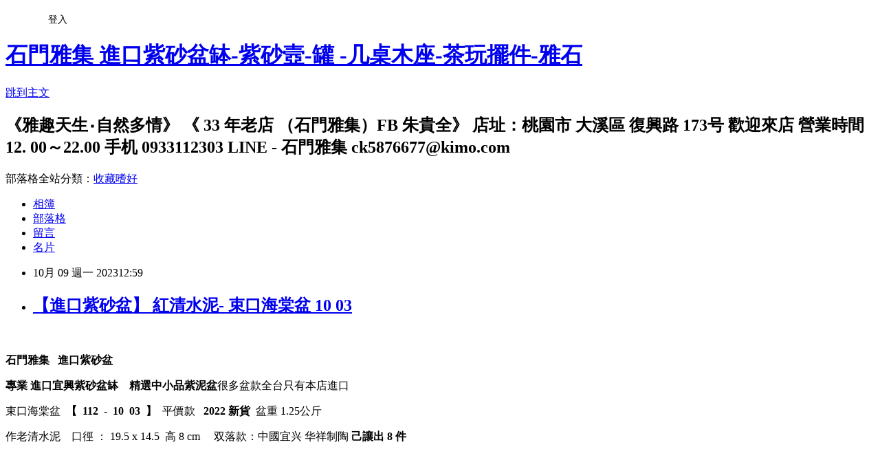

--- FILE ---
content_type: text/html; charset=utf-8
request_url: https://ck5876677.pixnet.net/blog/posts/9563178006
body_size: 22341
content:
<!DOCTYPE html><html lang="zh-TW"><head><meta charSet="utf-8"/><meta name="viewport" content="width=device-width, initial-scale=1"/><link rel="stylesheet" href="https://static.1px.tw/blog-next/_next/static/chunks/b1e52b495cc0137c.css" data-precedence="next"/><link rel="stylesheet" href="/fix.css?v=202601171908" type="text/css" data-precedence="medium"/><link rel="stylesheet" href="https://s3.1px.tw/blog/theme/choc/iframe-popup.css?v=202601171908" type="text/css" data-precedence="medium"/><link rel="stylesheet" href="https://s3.1px.tw/blog/theme/choc/plugins.min.css?v=202601171908" type="text/css" data-precedence="medium"/><link rel="stylesheet" href="https://s3.1px.tw/blog/theme/choc/openid-comment.css?v=202601171908" type="text/css" data-precedence="medium"/><link rel="stylesheet" href="https://s3.1px.tw/blog/theme/choc/style.min.css?v=202601171908" type="text/css" data-precedence="medium"/><link rel="stylesheet" href="https://s3.1px.tw/blog/theme/choc/main.min.css?v=202601171908" type="text/css" data-precedence="medium"/><link rel="stylesheet" href="https://pimg.1px.tw/ck5876677/assets/ck5876677.css?v=202601171908" type="text/css" data-precedence="medium"/><link rel="stylesheet" href="https://s3.1px.tw/blog/theme/choc/author-info.css?v=202601171908" type="text/css" data-precedence="medium"/><link rel="stylesheet" href="https://s3.1px.tw/blog/theme/choc/idlePop.min.css?v=202601171908" type="text/css" data-precedence="medium"/><link rel="preload" as="script" fetchPriority="low" href="https://static.1px.tw/blog-next/_next/static/chunks/94688e2baa9fea03.js"/><script src="https://static.1px.tw/blog-next/_next/static/chunks/41eaa5427c45ebcc.js" async=""></script><script src="https://static.1px.tw/blog-next/_next/static/chunks/e2c6231760bc85bd.js" async=""></script><script src="https://static.1px.tw/blog-next/_next/static/chunks/94bde6376cf279be.js" async=""></script><script src="https://static.1px.tw/blog-next/_next/static/chunks/426b9d9d938a9eb4.js" async=""></script><script src="https://static.1px.tw/blog-next/_next/static/chunks/turbopack-5021d21b4b170dda.js" async=""></script><script src="https://static.1px.tw/blog-next/_next/static/chunks/ff1a16fafef87110.js" async=""></script><script src="https://static.1px.tw/blog-next/_next/static/chunks/e308b2b9ce476a3e.js" async=""></script><script src="https://static.1px.tw/blog-next/_next/static/chunks/2bf79572a40338b7.js" async=""></script><script src="https://static.1px.tw/blog-next/_next/static/chunks/d3c6eed28c1dd8e2.js" async=""></script><script src="https://static.1px.tw/blog-next/_next/static/chunks/d4d39cfc2a072218.js" async=""></script><script src="https://static.1px.tw/blog-next/_next/static/chunks/6a5d72c05b9cd4ba.js" async=""></script><script src="https://static.1px.tw/blog-next/_next/static/chunks/8af6103cf1375f47.js" async=""></script><script src="https://static.1px.tw/blog-next/_next/static/chunks/60d08651d643cedc.js" async=""></script><script src="https://static.1px.tw/blog-next/_next/static/chunks/0ae21416dac1fa83.js" async=""></script><script src="https://static.1px.tw/blog-next/_next/static/chunks/6d1100e43ad18157.js" async=""></script><script src="https://static.1px.tw/blog-next/_next/static/chunks/87eeaf7a3b9005e8.js" async=""></script><script src="https://static.1px.tw/blog-next/_next/static/chunks/ed01c75076819ebd.js" async=""></script><script src="https://static.1px.tw/blog-next/_next/static/chunks/a4df8fc19a9a82e6.js" async=""></script><title>【進口紫砂盆】 紅清水泥- 束口海棠盆 10 03</title><meta name="description" content="  石門雅集   進口紫砂盆  "/><meta name="author" content="石門雅集  進口紫砂盆缽-紫砂壼-罐 -几桌木座-茶玩擺件-雅石"/><meta name="google-adsense-platform-account" content="pub-2647689032095179"/><meta name="fb:app_id" content="101730233200171"/><link rel="canonical" href="https://ck5876677.pixnet.net/blog/posts/9563178006"/><meta property="og:title" content="【進口紫砂盆】 紅清水泥- 束口海棠盆 10 03"/><meta property="og:description" content="  石門雅集   進口紫砂盆  "/><meta property="og:url" content="https://ck5876677.pixnet.net/blog/posts/9563178006"/><meta property="og:image" content="https://pimg.1px.tw/ck5876677/1649246645-3559262622-g.jpg"/><meta property="og:type" content="article"/><meta name="twitter:card" content="summary_large_image"/><meta name="twitter:title" content="【進口紫砂盆】 紅清水泥- 束口海棠盆 10 03"/><meta name="twitter:description" content="  石門雅集   進口紫砂盆  "/><meta name="twitter:image" content="https://pimg.1px.tw/ck5876677/1649246645-3559262622-g.jpg"/><link rel="icon" href="/favicon.ico?favicon.a62c60e0.ico" sizes="32x32" type="image/x-icon"/><script src="https://static.1px.tw/blog-next/_next/static/chunks/a6dad97d9634a72d.js" noModule=""></script></head><body><!--$--><!--/$--><!--$?--><template id="B:0"></template><!--/$--><script>requestAnimationFrame(function(){$RT=performance.now()});</script><script src="https://static.1px.tw/blog-next/_next/static/chunks/94688e2baa9fea03.js" id="_R_" async=""></script><div hidden id="S:0"><script id="pixnet-vars">
        window.PIXNET = {
          post_id: "9563178006",
          name: "ck5876677",
          user_id: 0,
          blog_id: "4442219",
          display_ads: true,
          ad_options: {"chictrip":false}
        };
      </script><script type="text/javascript" src="https://code.jquery.com/jquery-latest.min.js"></script><script id="json-ld-article-script" type="application/ld+json">{"@context":"https:\u002F\u002Fschema.org","@type":"BlogPosting","isAccessibleForFree":true,"mainEntityOfPage":{"@type":"WebPage","@id":"https:\u002F\u002Fck5876677.pixnet.net\u002Fblog\u002Fposts\u002F9563178006"},"headline":"【進口紫砂盆】 紅清水泥- 束口海棠盆 10 03","description":"\u003Cimg alt=\"【進口紫砂盆】 紅清水泥- 束口海棠盆 10 03\" src=\"https:\u002F\u002Fpic.pimg.tw\u002Fck5876677\u002F1649246645-3559262622-g_m.jpg\" title=\"【進口紫砂盆】 紅清水泥- 束口海棠盆 10 03\"\u003E\u003Cbr \u002F\u003E  \u003Cbr\u003E\u003Cstrong style=\"margin:0px; padding:0px\"\u003E\u003Cspan style=\"color:rgb(0, 128, 255); margin:0px; padding:0px\"\u003E\u003Cstrong style=\"margin:0px; padding:0px\"\u003E\u003Cspan style=\"color:rgb(191, 144, 0); font-size:medium; margin:0px; padding:0px\"\u003E石門雅集\u003C\u002Fspan\u003E\u003C\u002Fstrong\u003E   \u003Cspan style=\"margin:0px; padding:0px\"\u003E\u003Cstrong style=\"margin:0px; padding:0px\"\u003E進口紫砂盆  \u003C\u002Fstrong\u003E\u003C\u002Fspan\u003E\u003C\u002Fspan\u003E\u003C\u002Fstrong\u003E\u003Cbr\u003E","articleBody":"  \u003Cp style=\"margin: 0px 0px 1em; padding: 0px; color: rgb(255, 255, 255); font-family: Verdana; font-size: 12px; background-color: rgb(0, 0, 0); text-align: center;\"\u003E&nbsp;\u003C\u002Fp\u003E\n\n\u003Cp style=\"margin: 0px 0px 1em; padding: 0px; color: rgb(255, 255, 255); font-family: Verdana; font-size: 12px; background-color: rgb(0, 0, 0); text-align: center;\"\u003E\u003Cspan style=\"color:rgb(191, 144, 0); margin:0px; padding:0px\"\u003E\u003Cstrong style=\"margin:0px; padding:0px\"\u003E\u003Cspan style=\"color:rgb(0, 128, 255); margin:0px; padding:0px\"\u003E\u003Cstrong style=\"margin:0px; padding:0px\"\u003E\u003Cspan style=\"color:rgb(191, 144, 0); font-size:medium; margin:0px; padding:0px\"\u003E石門雅集\u003C\u002Fspan\u003E\u003C\u002Fstrong\u003E&nbsp;&nbsp;&nbsp;\u003Cspan style=\"margin:0px; padding:0px\"\u003E\u003Cstrong style=\"margin:0px; padding:0px\"\u003E進口紫砂盆&nbsp;&nbsp;\u003C\u002Fstrong\u003E\u003C\u002Fspan\u003E\u003C\u002Fspan\u003E\u003C\u002Fstrong\u003E\u003C\u002Fspan\u003E\u003C\u002Fp\u003E\n\n\u003Cp style=\"margin: 0px 0px 1em; padding: 0px; color: rgb(255, 255, 255); font-family: Verdana; font-size: 12px; background-color: rgb(0, 0, 0); text-align: center;\"\u003E\u003Cstrong style=\"margin:0px; padding:0px\"\u003E\u003Cstrong style=\"margin:0px; padding:0px\"\u003E專業&nbsp;進口宜興紫砂盆缽 &nbsp; &nbsp;\u003C\u002Fstrong\u003E\u003Cstrong style=\"margin:0px; padding:0px\"\u003E精\u003C\u002Fstrong\u003E\u003Cstrong style=\"margin:0px; padding:0px\"\u003E選中小品紫泥盆\u003C\u002Fstrong\u003E\u003C\u002Fstrong\u003E很多盆款全台只有本店進口\u003C\u002Fp\u003E\n\n\u003Cp style=\"margin: 0px 0px 1em; padding: 0px; color: rgb(255, 255, 255); font-family: Verdana; font-size: 12px; background-color: rgb(0, 0, 0); text-align: center;\"\u003E束口海棠盆&nbsp;&nbsp;\u003Cstrong style=\"margin:0px; padding:0px\"\u003E【 &nbsp;\u003Cspan style=\"font-size:14px; margin:0px; padding:0px\"\u003E\u003Cspan style=\"color:rgb(81, 186, 215); margin:0px; padding:0px\"\u003E112&nbsp; -&nbsp; 10&nbsp; 03\u003C\u002Fspan\u003E\u003C\u002Fspan\u003E&nbsp; 】&nbsp;\u003C\u002Fstrong\u003E&nbsp;平價款 &nbsp;&nbsp;\u003Cspan style=\"font-family:verdana; font-size:14px; margin:0px; padding:0px\"\u003E\u003Cspan style=\"color:rgb(226, 45, 165); margin:0px; padding:0px\"\u003E\u003Cstrong style=\"margin:0px; padding:0px\"\u003E2022&nbsp;新貨&nbsp;\u003C\u002Fstrong\u003E\u003C\u002Fspan\u003E\u003C\u002Fspan\u003E\u003Cspan style=\"color:rgb(255, 255, 255); font-family:verdana; font-size:12px; margin:0px; padding:0px; text-align:center\"\u003E&nbsp;\u003C\u002Fspan\u003E\u003Cspan style=\"background-color:rgb(0, 0, 0); color:rgb(255, 255, 255); font-family:verdana; font-size:12px; text-align:center\"\u003E盆重 1.25公斤\u003C\u002Fspan\u003E\u003C\u002Fp\u003E\n\n\u003Cp style=\"text-align: center;\"\u003E\u003Cspan style=\"background-color:rgb(0, 0, 0); color:rgb(255, 255, 255); font-family:verdana; font-size:12px; text-align:center\"\u003E作老清水泥&nbsp;&nbsp;&nbsp;&nbsp;口徑 ： 19.5&nbsp;x&nbsp;14.5&nbsp; 高 8&nbsp;cm&nbsp; &nbsp; &nbsp;双落款：中國宜兴 华祥制陶\u003C\u002Fspan\u003E\u003Cspan style=\"color:rgb(255, 255, 255); font-family:verdana; font-size:12px; margin:0px; padding:0px; text-align:center\"\u003E&nbsp;\u003C\u002Fspan\u003E\u003Cspan style=\"background-color:rgb(0, 0, 0); color:rgb(191, 144, 0); font-family:verdana; font-size:12px; margin:0px; padding:0px; text-align:center\"\u003E\u003Cstrong style=\"margin:0px; padding:0px\"\u003E己讓\u003C\u002Fstrong\u003E\u003C\u002Fspan\u003E\u003Cstrong style=\"background-color:rgb(0, 0, 0); color:rgb(255, 255, 255); font-family:verdana; font-size:12px; margin:0px; padding:0px; text-align:center\"\u003E\u003Cfont color=\"#BF9000\" style=\"margin: 0px; padding: 0px;\"\u003E出 8\u003C\u002Ffont\u003E\u003C\u002Fstrong\u003E\u003Cspan style=\"background-color:rgb(0, 0, 0); color:rgb(255, 255, 255); font-family:verdana; font-size:12px; margin:0px; padding:0px; text-align:center\"\u003E&nbsp;\u003C\u002Fspan\u003E\u003Cstrong style=\"background-color:rgb(0, 0, 0); color:rgb(255, 255, 255); font-family:verdana; font-size:12px; margin:0px; padding:0px; text-align:center\"\u003E\u003Cfont color=\"#BF9000\" style=\"margin: 0px; padding: 0px;\"\u003E件&nbsp;&nbsp;\u003C\u002Ffont\u003E\u003C\u002Fstrong\u003E\u003C\u002Fp\u003E\n\n\u003Cp style=\"text-align:center\"\u003E\u003Cimg alt=\"【進口紫砂盆】 紅清水泥- 束口海棠盆 10 03\" src=\"https:\u002F\u002Fpimg.1px.tw\u002Fck5876677\u002F1649246645-3559262622-g.jpg\" title=\"【進口紫砂盆】 紅清水泥- 束口海棠盆 10 03\"\u003E\u003C\u002Fp\u003E\n\n\u003Cp\u003E&nbsp;\u003C\u002Fp\u003E\n\n\u003Cp style=\"text-align:center\"\u003E\u003Cimg alt=\"【進口紫砂盆】 紅清水泥- 束口海棠盆 10 03\" src=\"https:\u002F\u002Fpimg.1px.tw\u002Fck5876677\u002F1671864272-888084244-g.jpg\" title=\"【進口紫砂盆】 紅清水泥- 束口海棠盆 10 03\"\u003E\u003C\u002Fp\u003E\n\n\u003Cp\u003E&nbsp;\u003C\u002Fp\u003E\n\n\u003Cp style=\"text-align:center\"\u003E\u003Cimg alt=\"【進口紫砂盆】 紅清水泥- 束口海棠盆 10 03\" src=\"https:\u002F\u002Fpimg.1px.tw\u002Fck5876677\u002F1649246651-3335589444-g.jpg\" title=\"【進口紫砂盆】 紅清水泥- 束口海棠盆 10 03\"\u003E\u003C\u002Fp\u003E\n\n\u003Cp\u003E&nbsp;\u003C\u002Fp\u003E\n\n\u003Cp style=\"text-align:center\"\u003E\u003Cimg alt=\"【進口紫砂盆】 紅清水泥- 束口海棠盆 10 03\" src=\"https:\u002F\u002Fpimg.1px.tw\u002Fck5876677\u002F1649246656-2669456716-g.jpg\" title=\"【進口紫砂盆】 紅清水泥- 束口海棠盆 10 03\"\u003E\u003C\u002Fp\u003E\n\n\u003Cp\u003E&nbsp;\u003C\u002Fp\u003E\n\n\u003Cp style=\"text-align:center\"\u003E\u003Cimg alt=\"【進口紫砂盆】 紅清水泥- 束口海棠盆 10 03\" src=\"https:\u002F\u002Fpimg.1px.tw\u002Fck5876677\u002F1649246662-348034063-g.jpg\" title=\"【進口紫砂盆】 紅清水泥- 束口海棠盆 10 03\"\u003E\u003C\u002Fp\u003E\n\n\u003Cp\u003E&nbsp;\u003C\u002Fp\u003E\n\n\u003Cp style=\"text-align:center\"\u003E\u003Cimg alt=\"【進口紫砂盆】 紅清水泥- 束口海棠盆 10 03\" src=\"https:\u002F\u002Fpimg.1px.tw\u002Fck5876677\u002F1649246667-1232479910-g.jpg\" title=\"【進口紫砂盆】 紅清水泥- 束口海棠盆 10 03\"\u003E\u003C\u002Fp\u003E\n\n\u003Cp\u003E&nbsp;\u003C\u002Fp\u003E\n\n\u003Cp style=\"text-align:center\"\u003E\u003Cimg alt=\"【進口紫砂盆】 紅清水泥- 束口海棠盆 10 03\" src=\"https:\u002F\u002Fpimg.1px.tw\u002Fck5876677\u002F1649246674-2900058574-g.jpg\" title=\"【進口紫砂盆】 紅清水泥- 束口海棠盆 10 03\"\u003E\u003C\u002Fp\u003E\n\n\u003Cp\u003E&nbsp;\u003C\u002Fp\u003E\n\n\u003Cp style=\"text-align:center\"\u003E\u003Cimg alt=\"【進口紫砂盆】 紅清水泥- 束口海棠盆 10 03\" src=\"https:\u002F\u002Fpimg.1px.tw\u002Fck5876677\u002F1649246685-1640906156-g.jpg\" title=\"【進口紫砂盆】 紅清水泥- 束口海棠盆 10 03\"\u003E\u003C\u002Fp\u003E\n\n\u003Cp\u003E&nbsp;\u003C\u002Fp\u003E\n\n\u003Cp style=\"text-align:center\"\u003E\u003Cimg alt=\"【進口紫砂盆】 紅清水泥- 束口海棠盆 10 03\" src=\"https:\u002F\u002Fpimg.1px.tw\u002Fck5876677\u002F1649246695-2146559268-g.jpg\" title=\"【進口紫砂盆】 紅清水泥- 束口海棠盆 10 03\"\u003E\u003C\u002Fp\u003E\n\n\u003Cp\u003E&nbsp;\u003C\u002Fp\u003E\n\n\u003Cp style=\"text-align:center\"\u003E\u003Cimg alt=\"【進口紫砂盆】 紅清水泥- 束口海棠盆 10 03\" src=\"https:\u002F\u002Fpimg.1px.tw\u002Fck5876677\u002F1649246705-739104898-g.jpg\" title=\"【進口紫砂盆】 紅清水泥- 束口海棠盆 10 03\"\u003E\u003C\u002Fp\u003E\n\n\u003Cp\u003E&nbsp;\u003C\u002Fp\u003E\n\n\u003Cp style=\"text-align:center\"\u003E\u003Cimg alt=\"【進口紫砂盆】 紅清水泥- 束口海棠盆 10 03\" src=\"https:\u002F\u002Fpimg.1px.tw\u002Fck5876677\u002F1649246715-2731312007-g.jpg\" title=\"【進口紫砂盆】 紅清水泥- 束口海棠盆 10 03\"\u003E\u003C\u002Fp\u003E\n\n\u003Cp\u003E&nbsp;\u003C\u002Fp\u003E\n\n\u003Cp style=\"text-align:center\"\u003E\u003Cimg alt=\"【進口紫砂盆】 紅清水泥- 束口海棠盆 10 03\" src=\"https:\u002F\u002Fpimg.1px.tw\u002Fck5876677\u002F1649246727-121730107-g.jpg\" title=\"【進口紫砂盆】 紅清水泥- 束口海棠盆 10 03\"\u003E\u003C\u002Fp\u003E\n\n\u003Cp\u003E&nbsp;\u003C\u002Fp\u003E\n\n\u003Cp\u003E&nbsp;\u003C\u002Fp\u003E\n","image":["https:\u002F\u002Fpimg.1px.tw\u002Fck5876677\u002F1649246645-3559262622-g.jpg"],"author":{"@type":"Person","name":"石門雅集  進口紫砂盆缽-紫砂壼-罐 -几桌木座-茶玩擺件-雅石","url":"https:\u002F\u002Fwww.pixnet.net\u002Fpcard\u002Fck5876677"},"publisher":{"@type":"Organization","name":"石門雅集  進口紫砂盆缽-紫砂壼-罐 -几桌木座-茶玩擺件-雅石","logo":{"@type":"ImageObject","url":"https:\u002F\u002Fs3.1px.tw\u002Fblog\u002Fcommon\u002Favatar\u002Fblog_cover_dark.jpg"}},"datePublished":"2023-10-09T04:59:36.000Z","dateModified":"","keywords":[],"articleSection":"進口宜興紫砂盆缽"}</script><template id="P:1"></template><template id="P:2"></template><template id="P:3"></template><section aria-label="Notifications alt+T" tabindex="-1" aria-live="polite" aria-relevant="additions text" aria-atomic="false"></section></div><script>(self.__next_f=self.__next_f||[]).push([0])</script><script>self.__next_f.push([1,"1:\"$Sreact.fragment\"\n3:I[39756,[\"https://static.1px.tw/blog-next/_next/static/chunks/ff1a16fafef87110.js\",\"https://static.1px.tw/blog-next/_next/static/chunks/e308b2b9ce476a3e.js\"],\"default\"]\n4:I[53536,[\"https://static.1px.tw/blog-next/_next/static/chunks/ff1a16fafef87110.js\",\"https://static.1px.tw/blog-next/_next/static/chunks/e308b2b9ce476a3e.js\"],\"default\"]\n6:I[97367,[\"https://static.1px.tw/blog-next/_next/static/chunks/ff1a16fafef87110.js\",\"https://static.1px.tw/blog-next/_next/static/chunks/e308b2b9ce476a3e.js\"],\"OutletBoundary\"]\n8:I[97367,[\"https://static.1px.tw/blog-next/_next/static/chunks/ff1a16fafef87110.js\",\"https://static.1px.tw/blog-next/_next/static/chunks/e308b2b9ce476a3e.js\"],\"ViewportBoundary\"]\na:I[97367,[\"https://static.1px.tw/blog-next/_next/static/chunks/ff1a16fafef87110.js\",\"https://static.1px.tw/blog-next/_next/static/chunks/e308b2b9ce476a3e.js\"],\"MetadataBoundary\"]\nc:I[63491,[\"https://static.1px.tw/blog-next/_next/static/chunks/2bf79572a40338b7.js\",\"https://static.1px.tw/blog-next/_next/static/chunks/d3c6eed28c1dd8e2.js\"],\"default\"]\n:HL[\"https://static.1px.tw/blog-next/_next/static/chunks/b1e52b495cc0137c.css\",\"style\"]\n"])</script><script>self.__next_f.push([1,"0:{\"P\":null,\"b\":\"jLMCWaFgMfR_swzrVDvgI\",\"c\":[\"\",\"blog\",\"posts\",\"9563178006\"],\"q\":\"\",\"i\":false,\"f\":[[[\"\",{\"children\":[\"blog\",{\"children\":[\"posts\",{\"children\":[[\"id\",\"9563178006\",\"d\"],{\"children\":[\"__PAGE__\",{}]}]}]}]},\"$undefined\",\"$undefined\",true],[[\"$\",\"$1\",\"c\",{\"children\":[[[\"$\",\"script\",\"script-0\",{\"src\":\"https://static.1px.tw/blog-next/_next/static/chunks/d4d39cfc2a072218.js\",\"async\":true,\"nonce\":\"$undefined\"}],[\"$\",\"script\",\"script-1\",{\"src\":\"https://static.1px.tw/blog-next/_next/static/chunks/6a5d72c05b9cd4ba.js\",\"async\":true,\"nonce\":\"$undefined\"}],[\"$\",\"script\",\"script-2\",{\"src\":\"https://static.1px.tw/blog-next/_next/static/chunks/8af6103cf1375f47.js\",\"async\":true,\"nonce\":\"$undefined\"}]],\"$L2\"]}],{\"children\":[[\"$\",\"$1\",\"c\",{\"children\":[null,[\"$\",\"$L3\",null,{\"parallelRouterKey\":\"children\",\"error\":\"$undefined\",\"errorStyles\":\"$undefined\",\"errorScripts\":\"$undefined\",\"template\":[\"$\",\"$L4\",null,{}],\"templateStyles\":\"$undefined\",\"templateScripts\":\"$undefined\",\"notFound\":\"$undefined\",\"forbidden\":\"$undefined\",\"unauthorized\":\"$undefined\"}]]}],{\"children\":[[\"$\",\"$1\",\"c\",{\"children\":[null,[\"$\",\"$L3\",null,{\"parallelRouterKey\":\"children\",\"error\":\"$undefined\",\"errorStyles\":\"$undefined\",\"errorScripts\":\"$undefined\",\"template\":[\"$\",\"$L4\",null,{}],\"templateStyles\":\"$undefined\",\"templateScripts\":\"$undefined\",\"notFound\":\"$undefined\",\"forbidden\":\"$undefined\",\"unauthorized\":\"$undefined\"}]]}],{\"children\":[[\"$\",\"$1\",\"c\",{\"children\":[null,[\"$\",\"$L3\",null,{\"parallelRouterKey\":\"children\",\"error\":\"$undefined\",\"errorStyles\":\"$undefined\",\"errorScripts\":\"$undefined\",\"template\":[\"$\",\"$L4\",null,{}],\"templateStyles\":\"$undefined\",\"templateScripts\":\"$undefined\",\"notFound\":\"$undefined\",\"forbidden\":\"$undefined\",\"unauthorized\":\"$undefined\"}]]}],{\"children\":[[\"$\",\"$1\",\"c\",{\"children\":[\"$L5\",[[\"$\",\"link\",\"0\",{\"rel\":\"stylesheet\",\"href\":\"https://static.1px.tw/blog-next/_next/static/chunks/b1e52b495cc0137c.css\",\"precedence\":\"next\",\"crossOrigin\":\"$undefined\",\"nonce\":\"$undefined\"}],[\"$\",\"script\",\"script-0\",{\"src\":\"https://static.1px.tw/blog-next/_next/static/chunks/0ae21416dac1fa83.js\",\"async\":true,\"nonce\":\"$undefined\"}],[\"$\",\"script\",\"script-1\",{\"src\":\"https://static.1px.tw/blog-next/_next/static/chunks/6d1100e43ad18157.js\",\"async\":true,\"nonce\":\"$undefined\"}],[\"$\",\"script\",\"script-2\",{\"src\":\"https://static.1px.tw/blog-next/_next/static/chunks/87eeaf7a3b9005e8.js\",\"async\":true,\"nonce\":\"$undefined\"}],[\"$\",\"script\",\"script-3\",{\"src\":\"https://static.1px.tw/blog-next/_next/static/chunks/ed01c75076819ebd.js\",\"async\":true,\"nonce\":\"$undefined\"}],[\"$\",\"script\",\"script-4\",{\"src\":\"https://static.1px.tw/blog-next/_next/static/chunks/a4df8fc19a9a82e6.js\",\"async\":true,\"nonce\":\"$undefined\"}]],[\"$\",\"$L6\",null,{\"children\":\"$@7\"}]]}],{},null,false,false]},null,false,false]},null,false,false]},null,false,false]},null,false,false],[\"$\",\"$1\",\"h\",{\"children\":[null,[\"$\",\"$L8\",null,{\"children\":\"$@9\"}],[\"$\",\"$La\",null,{\"children\":\"$@b\"}],null]}],false]],\"m\":\"$undefined\",\"G\":[\"$c\",[]],\"S\":false}\n"])</script><script>self.__next_f.push([1,"9:[[\"$\",\"meta\",\"0\",{\"charSet\":\"utf-8\"}],[\"$\",\"meta\",\"1\",{\"name\":\"viewport\",\"content\":\"width=device-width, initial-scale=1\"}]]\n"])</script><script>self.__next_f.push([1,"d:I[79520,[\"https://static.1px.tw/blog-next/_next/static/chunks/d4d39cfc2a072218.js\",\"https://static.1px.tw/blog-next/_next/static/chunks/6a5d72c05b9cd4ba.js\",\"https://static.1px.tw/blog-next/_next/static/chunks/8af6103cf1375f47.js\"],\"\"]\n10:I[2352,[\"https://static.1px.tw/blog-next/_next/static/chunks/d4d39cfc2a072218.js\",\"https://static.1px.tw/blog-next/_next/static/chunks/6a5d72c05b9cd4ba.js\",\"https://static.1px.tw/blog-next/_next/static/chunks/8af6103cf1375f47.js\"],\"AdultWarningModal\"]\n11:I[69182,[\"https://static.1px.tw/blog-next/_next/static/chunks/d4d39cfc2a072218.js\",\"https://static.1px.tw/blog-next/_next/static/chunks/6a5d72c05b9cd4ba.js\",\"https://static.1px.tw/blog-next/_next/static/chunks/8af6103cf1375f47.js\"],\"HydrationComplete\"]\n12:I[12985,[\"https://static.1px.tw/blog-next/_next/static/chunks/d4d39cfc2a072218.js\",\"https://static.1px.tw/blog-next/_next/static/chunks/6a5d72c05b9cd4ba.js\",\"https://static.1px.tw/blog-next/_next/static/chunks/8af6103cf1375f47.js\"],\"NuqsAdapter\"]\n13:I[82782,[\"https://static.1px.tw/blog-next/_next/static/chunks/d4d39cfc2a072218.js\",\"https://static.1px.tw/blog-next/_next/static/chunks/6a5d72c05b9cd4ba.js\",\"https://static.1px.tw/blog-next/_next/static/chunks/8af6103cf1375f47.js\"],\"RefineContext\"]\n14:I[29306,[\"https://static.1px.tw/blog-next/_next/static/chunks/d4d39cfc2a072218.js\",\"https://static.1px.tw/blog-next/_next/static/chunks/6a5d72c05b9cd4ba.js\",\"https://static.1px.tw/blog-next/_next/static/chunks/8af6103cf1375f47.js\",\"https://static.1px.tw/blog-next/_next/static/chunks/60d08651d643cedc.js\",\"https://static.1px.tw/blog-next/_next/static/chunks/d3c6eed28c1dd8e2.js\"],\"default\"]\n2:[\"$\",\"html\",null,{\"lang\":\"zh-TW\",\"children\":[[\"$\",\"$Ld\",null,{\"id\":\"google-tag-manager\",\"strategy\":\"afterInteractive\",\"children\":\"\\n(function(w,d,s,l,i){w[l]=w[l]||[];w[l].push({'gtm.start':\\nnew Date().getTime(),event:'gtm.js'});var f=d.getElementsByTagName(s)[0],\\nj=d.createElement(s),dl=l!='dataLayer'?'\u0026l='+l:'';j.async=true;j.src=\\n'https://www.googletagmanager.com/gtm.js?id='+i+dl;f.parentNode.insertBefore(j,f);\\n})(window,document,'script','dataLayer','GTM-TRLQMPKX');\\n  \"}],\"$Le\",\"$Lf\",[\"$\",\"body\",null,{\"children\":[[\"$\",\"$L10\",null,{\"display\":false}],[\"$\",\"$L11\",null,{}],[\"$\",\"$L12\",null,{\"children\":[\"$\",\"$L13\",null,{\"children\":[\"$\",\"$L3\",null,{\"parallelRouterKey\":\"children\",\"error\":\"$undefined\",\"errorStyles\":\"$undefined\",\"errorScripts\":\"$undefined\",\"template\":[\"$\",\"$L4\",null,{}],\"templateStyles\":\"$undefined\",\"templateScripts\":\"$undefined\",\"notFound\":[[\"$\",\"$L14\",null,{}],[]],\"forbidden\":\"$undefined\",\"unauthorized\":\"$undefined\"}]}]}]]}]]}]\n"])</script><script>self.__next_f.push([1,"e:null\nf:null\n"])</script><script>self.__next_f.push([1,"16:I[27201,[\"https://static.1px.tw/blog-next/_next/static/chunks/ff1a16fafef87110.js\",\"https://static.1px.tw/blog-next/_next/static/chunks/e308b2b9ce476a3e.js\"],\"IconMark\"]\n5:[[\"$\",\"script\",null,{\"id\":\"pixnet-vars\",\"children\":\"\\n        window.PIXNET = {\\n          post_id: \\\"9563178006\\\",\\n          name: \\\"ck5876677\\\",\\n          user_id: 0,\\n          blog_id: \\\"4442219\\\",\\n          display_ads: true,\\n          ad_options: {\\\"chictrip\\\":false}\\n        };\\n      \"}],\"$L15\"]\n"])</script><script>self.__next_f.push([1,"b:[[\"$\",\"title\",\"0\",{\"children\":\"【進口紫砂盆】 紅清水泥- 束口海棠盆 10 03\"}],[\"$\",\"meta\",\"1\",{\"name\":\"description\",\"content\":\"  石門雅集   進口紫砂盆  \"}],[\"$\",\"meta\",\"2\",{\"name\":\"author\",\"content\":\"石門雅集  進口紫砂盆缽-紫砂壼-罐 -几桌木座-茶玩擺件-雅石\"}],[\"$\",\"meta\",\"3\",{\"name\":\"google-adsense-platform-account\",\"content\":\"pub-2647689032095179\"}],[\"$\",\"meta\",\"4\",{\"name\":\"fb:app_id\",\"content\":\"101730233200171\"}],[\"$\",\"link\",\"5\",{\"rel\":\"canonical\",\"href\":\"https://ck5876677.pixnet.net/blog/posts/9563178006\"}],[\"$\",\"meta\",\"6\",{\"property\":\"og:title\",\"content\":\"【進口紫砂盆】 紅清水泥- 束口海棠盆 10 03\"}],[\"$\",\"meta\",\"7\",{\"property\":\"og:description\",\"content\":\"  石門雅集   進口紫砂盆  \"}],[\"$\",\"meta\",\"8\",{\"property\":\"og:url\",\"content\":\"https://ck5876677.pixnet.net/blog/posts/9563178006\"}],[\"$\",\"meta\",\"9\",{\"property\":\"og:image\",\"content\":\"https://pimg.1px.tw/ck5876677/1649246645-3559262622-g.jpg\"}],[\"$\",\"meta\",\"10\",{\"property\":\"og:type\",\"content\":\"article\"}],[\"$\",\"meta\",\"11\",{\"name\":\"twitter:card\",\"content\":\"summary_large_image\"}],[\"$\",\"meta\",\"12\",{\"name\":\"twitter:title\",\"content\":\"【進口紫砂盆】 紅清水泥- 束口海棠盆 10 03\"}],[\"$\",\"meta\",\"13\",{\"name\":\"twitter:description\",\"content\":\"  石門雅集   進口紫砂盆  \"}],[\"$\",\"meta\",\"14\",{\"name\":\"twitter:image\",\"content\":\"https://pimg.1px.tw/ck5876677/1649246645-3559262622-g.jpg\"}],[\"$\",\"link\",\"15\",{\"rel\":\"icon\",\"href\":\"/favicon.ico?favicon.a62c60e0.ico\",\"sizes\":\"32x32\",\"type\":\"image/x-icon\"}],[\"$\",\"$L16\",\"16\",{}]]\n"])</script><script>self.__next_f.push([1,"7:null\n"])</script><script>self.__next_f.push([1,":HL[\"/fix.css?v=202601171908\",\"style\",{\"type\":\"text/css\"}]\n:HL[\"https://s3.1px.tw/blog/theme/choc/iframe-popup.css?v=202601171908\",\"style\",{\"type\":\"text/css\"}]\n:HL[\"https://s3.1px.tw/blog/theme/choc/plugins.min.css?v=202601171908\",\"style\",{\"type\":\"text/css\"}]\n:HL[\"https://s3.1px.tw/blog/theme/choc/openid-comment.css?v=202601171908\",\"style\",{\"type\":\"text/css\"}]\n:HL[\"https://s3.1px.tw/blog/theme/choc/style.min.css?v=202601171908\",\"style\",{\"type\":\"text/css\"}]\n:HL[\"https://s3.1px.tw/blog/theme/choc/main.min.css?v=202601171908\",\"style\",{\"type\":\"text/css\"}]\n:HL[\"https://pimg.1px.tw/ck5876677/assets/ck5876677.css?v=202601171908\",\"style\",{\"type\":\"text/css\"}]\n:HL[\"https://s3.1px.tw/blog/theme/choc/author-info.css?v=202601171908\",\"style\",{\"type\":\"text/css\"}]\n:HL[\"https://s3.1px.tw/blog/theme/choc/idlePop.min.css?v=202601171908\",\"style\",{\"type\":\"text/css\"}]\n17:T289e,"])</script><script>self.__next_f.push([1,"{\"@context\":\"https:\\u002F\\u002Fschema.org\",\"@type\":\"BlogPosting\",\"isAccessibleForFree\":true,\"mainEntityOfPage\":{\"@type\":\"WebPage\",\"@id\":\"https:\\u002F\\u002Fck5876677.pixnet.net\\u002Fblog\\u002Fposts\\u002F9563178006\"},\"headline\":\"【進口紫砂盆】 紅清水泥- 束口海棠盆 10 03\",\"description\":\"\\u003Cimg alt=\\\"【進口紫砂盆】 紅清水泥- 束口海棠盆 10 03\\\" src=\\\"https:\\u002F\\u002Fpic.pimg.tw\\u002Fck5876677\\u002F1649246645-3559262622-g_m.jpg\\\" title=\\\"【進口紫砂盆】 紅清水泥- 束口海棠盆 10 03\\\"\\u003E\\u003Cbr \\u002F\\u003E  \\u003Cbr\\u003E\\u003Cstrong style=\\\"margin:0px; padding:0px\\\"\\u003E\\u003Cspan style=\\\"color:rgb(0, 128, 255); margin:0px; padding:0px\\\"\\u003E\\u003Cstrong style=\\\"margin:0px; padding:0px\\\"\\u003E\\u003Cspan style=\\\"color:rgb(191, 144, 0); font-size:medium; margin:0px; padding:0px\\\"\\u003E石門雅集\\u003C\\u002Fspan\\u003E\\u003C\\u002Fstrong\\u003E   \\u003Cspan style=\\\"margin:0px; padding:0px\\\"\\u003E\\u003Cstrong style=\\\"margin:0px; padding:0px\\\"\\u003E進口紫砂盆  \\u003C\\u002Fstrong\\u003E\\u003C\\u002Fspan\\u003E\\u003C\\u002Fspan\\u003E\\u003C\\u002Fstrong\\u003E\\u003Cbr\\u003E\",\"articleBody\":\"  \\u003Cp style=\\\"margin: 0px 0px 1em; padding: 0px; color: rgb(255, 255, 255); font-family: Verdana; font-size: 12px; background-color: rgb(0, 0, 0); text-align: center;\\\"\\u003E\u0026nbsp;\\u003C\\u002Fp\\u003E\\n\\n\\u003Cp style=\\\"margin: 0px 0px 1em; padding: 0px; color: rgb(255, 255, 255); font-family: Verdana; font-size: 12px; background-color: rgb(0, 0, 0); text-align: center;\\\"\\u003E\\u003Cspan style=\\\"color:rgb(191, 144, 0); margin:0px; padding:0px\\\"\\u003E\\u003Cstrong style=\\\"margin:0px; padding:0px\\\"\\u003E\\u003Cspan style=\\\"color:rgb(0, 128, 255); margin:0px; padding:0px\\\"\\u003E\\u003Cstrong style=\\\"margin:0px; padding:0px\\\"\\u003E\\u003Cspan style=\\\"color:rgb(191, 144, 0); font-size:medium; margin:0px; padding:0px\\\"\\u003E石門雅集\\u003C\\u002Fspan\\u003E\\u003C\\u002Fstrong\\u003E\u0026nbsp;\u0026nbsp;\u0026nbsp;\\u003Cspan style=\\\"margin:0px; padding:0px\\\"\\u003E\\u003Cstrong style=\\\"margin:0px; padding:0px\\\"\\u003E進口紫砂盆\u0026nbsp;\u0026nbsp;\\u003C\\u002Fstrong\\u003E\\u003C\\u002Fspan\\u003E\\u003C\\u002Fspan\\u003E\\u003C\\u002Fstrong\\u003E\\u003C\\u002Fspan\\u003E\\u003C\\u002Fp\\u003E\\n\\n\\u003Cp style=\\\"margin: 0px 0px 1em; padding: 0px; color: rgb(255, 255, 255); font-family: Verdana; font-size: 12px; background-color: rgb(0, 0, 0); text-align: center;\\\"\\u003E\\u003Cstrong style=\\\"margin:0px; padding:0px\\\"\\u003E\\u003Cstrong style=\\\"margin:0px; padding:0px\\\"\\u003E專業\u0026nbsp;進口宜興紫砂盆缽 \u0026nbsp; \u0026nbsp;\\u003C\\u002Fstrong\\u003E\\u003Cstrong style=\\\"margin:0px; padding:0px\\\"\\u003E精\\u003C\\u002Fstrong\\u003E\\u003Cstrong style=\\\"margin:0px; padding:0px\\\"\\u003E選中小品紫泥盆\\u003C\\u002Fstrong\\u003E\\u003C\\u002Fstrong\\u003E很多盆款全台只有本店進口\\u003C\\u002Fp\\u003E\\n\\n\\u003Cp style=\\\"margin: 0px 0px 1em; padding: 0px; color: rgb(255, 255, 255); font-family: Verdana; font-size: 12px; background-color: rgb(0, 0, 0); text-align: center;\\\"\\u003E束口海棠盆\u0026nbsp;\u0026nbsp;\\u003Cstrong style=\\\"margin:0px; padding:0px\\\"\\u003E【 \u0026nbsp;\\u003Cspan style=\\\"font-size:14px; margin:0px; padding:0px\\\"\\u003E\\u003Cspan style=\\\"color:rgb(81, 186, 215); margin:0px; padding:0px\\\"\\u003E112\u0026nbsp; -\u0026nbsp; 10\u0026nbsp; 03\\u003C\\u002Fspan\\u003E\\u003C\\u002Fspan\\u003E\u0026nbsp; 】\u0026nbsp;\\u003C\\u002Fstrong\\u003E\u0026nbsp;平價款 \u0026nbsp;\u0026nbsp;\\u003Cspan style=\\\"font-family:verdana; font-size:14px; margin:0px; padding:0px\\\"\\u003E\\u003Cspan style=\\\"color:rgb(226, 45, 165); margin:0px; padding:0px\\\"\\u003E\\u003Cstrong style=\\\"margin:0px; padding:0px\\\"\\u003E2022\u0026nbsp;新貨\u0026nbsp;\\u003C\\u002Fstrong\\u003E\\u003C\\u002Fspan\\u003E\\u003C\\u002Fspan\\u003E\\u003Cspan style=\\\"color:rgb(255, 255, 255); font-family:verdana; font-size:12px; margin:0px; padding:0px; text-align:center\\\"\\u003E\u0026nbsp;\\u003C\\u002Fspan\\u003E\\u003Cspan style=\\\"background-color:rgb(0, 0, 0); color:rgb(255, 255, 255); font-family:verdana; font-size:12px; text-align:center\\\"\\u003E盆重 1.25公斤\\u003C\\u002Fspan\\u003E\\u003C\\u002Fp\\u003E\\n\\n\\u003Cp style=\\\"text-align: center;\\\"\\u003E\\u003Cspan style=\\\"background-color:rgb(0, 0, 0); color:rgb(255, 255, 255); font-family:verdana; font-size:12px; text-align:center\\\"\\u003E作老清水泥\u0026nbsp;\u0026nbsp;\u0026nbsp;\u0026nbsp;口徑 ： 19.5\u0026nbsp;x\u0026nbsp;14.5\u0026nbsp; 高 8\u0026nbsp;cm\u0026nbsp; \u0026nbsp; \u0026nbsp;双落款：中國宜兴 华祥制陶\\u003C\\u002Fspan\\u003E\\u003Cspan style=\\\"color:rgb(255, 255, 255); font-family:verdana; font-size:12px; margin:0px; padding:0px; text-align:center\\\"\\u003E\u0026nbsp;\\u003C\\u002Fspan\\u003E\\u003Cspan style=\\\"background-color:rgb(0, 0, 0); color:rgb(191, 144, 0); font-family:verdana; font-size:12px; margin:0px; padding:0px; text-align:center\\\"\\u003E\\u003Cstrong style=\\\"margin:0px; padding:0px\\\"\\u003E己讓\\u003C\\u002Fstrong\\u003E\\u003C\\u002Fspan\\u003E\\u003Cstrong style=\\\"background-color:rgb(0, 0, 0); color:rgb(255, 255, 255); font-family:verdana; font-size:12px; margin:0px; padding:0px; text-align:center\\\"\\u003E\\u003Cfont color=\\\"#BF9000\\\" style=\\\"margin: 0px; padding: 0px;\\\"\\u003E出 8\\u003C\\u002Ffont\\u003E\\u003C\\u002Fstrong\\u003E\\u003Cspan style=\\\"background-color:rgb(0, 0, 0); color:rgb(255, 255, 255); font-family:verdana; font-size:12px; margin:0px; padding:0px; text-align:center\\\"\\u003E\u0026nbsp;\\u003C\\u002Fspan\\u003E\\u003Cstrong style=\\\"background-color:rgb(0, 0, 0); color:rgb(255, 255, 255); font-family:verdana; font-size:12px; margin:0px; padding:0px; text-align:center\\\"\\u003E\\u003Cfont color=\\\"#BF9000\\\" style=\\\"margin: 0px; padding: 0px;\\\"\\u003E件\u0026nbsp;\u0026nbsp;\\u003C\\u002Ffont\\u003E\\u003C\\u002Fstrong\\u003E\\u003C\\u002Fp\\u003E\\n\\n\\u003Cp style=\\\"text-align:center\\\"\\u003E\\u003Cimg alt=\\\"【進口紫砂盆】 紅清水泥- 束口海棠盆 10 03\\\" src=\\\"https:\\u002F\\u002Fpimg.1px.tw\\u002Fck5876677\\u002F1649246645-3559262622-g.jpg\\\" title=\\\"【進口紫砂盆】 紅清水泥- 束口海棠盆 10 03\\\"\\u003E\\u003C\\u002Fp\\u003E\\n\\n\\u003Cp\\u003E\u0026nbsp;\\u003C\\u002Fp\\u003E\\n\\n\\u003Cp style=\\\"text-align:center\\\"\\u003E\\u003Cimg alt=\\\"【進口紫砂盆】 紅清水泥- 束口海棠盆 10 03\\\" src=\\\"https:\\u002F\\u002Fpimg.1px.tw\\u002Fck5876677\\u002F1671864272-888084244-g.jpg\\\" title=\\\"【進口紫砂盆】 紅清水泥- 束口海棠盆 10 03\\\"\\u003E\\u003C\\u002Fp\\u003E\\n\\n\\u003Cp\\u003E\u0026nbsp;\\u003C\\u002Fp\\u003E\\n\\n\\u003Cp style=\\\"text-align:center\\\"\\u003E\\u003Cimg alt=\\\"【進口紫砂盆】 紅清水泥- 束口海棠盆 10 03\\\" src=\\\"https:\\u002F\\u002Fpimg.1px.tw\\u002Fck5876677\\u002F1649246651-3335589444-g.jpg\\\" title=\\\"【進口紫砂盆】 紅清水泥- 束口海棠盆 10 03\\\"\\u003E\\u003C\\u002Fp\\u003E\\n\\n\\u003Cp\\u003E\u0026nbsp;\\u003C\\u002Fp\\u003E\\n\\n\\u003Cp style=\\\"text-align:center\\\"\\u003E\\u003Cimg alt=\\\"【進口紫砂盆】 紅清水泥- 束口海棠盆 10 03\\\" src=\\\"https:\\u002F\\u002Fpimg.1px.tw\\u002Fck5876677\\u002F1649246656-2669456716-g.jpg\\\" title=\\\"【進口紫砂盆】 紅清水泥- 束口海棠盆 10 03\\\"\\u003E\\u003C\\u002Fp\\u003E\\n\\n\\u003Cp\\u003E\u0026nbsp;\\u003C\\u002Fp\\u003E\\n\\n\\u003Cp style=\\\"text-align:center\\\"\\u003E\\u003Cimg alt=\\\"【進口紫砂盆】 紅清水泥- 束口海棠盆 10 03\\\" src=\\\"https:\\u002F\\u002Fpimg.1px.tw\\u002Fck5876677\\u002F1649246662-348034063-g.jpg\\\" title=\\\"【進口紫砂盆】 紅清水泥- 束口海棠盆 10 03\\\"\\u003E\\u003C\\u002Fp\\u003E\\n\\n\\u003Cp\\u003E\u0026nbsp;\\u003C\\u002Fp\\u003E\\n\\n\\u003Cp style=\\\"text-align:center\\\"\\u003E\\u003Cimg alt=\\\"【進口紫砂盆】 紅清水泥- 束口海棠盆 10 03\\\" src=\\\"https:\\u002F\\u002Fpimg.1px.tw\\u002Fck5876677\\u002F1649246667-1232479910-g.jpg\\\" title=\\\"【進口紫砂盆】 紅清水泥- 束口海棠盆 10 03\\\"\\u003E\\u003C\\u002Fp\\u003E\\n\\n\\u003Cp\\u003E\u0026nbsp;\\u003C\\u002Fp\\u003E\\n\\n\\u003Cp style=\\\"text-align:center\\\"\\u003E\\u003Cimg alt=\\\"【進口紫砂盆】 紅清水泥- 束口海棠盆 10 03\\\" src=\\\"https:\\u002F\\u002Fpimg.1px.tw\\u002Fck5876677\\u002F1649246674-2900058574-g.jpg\\\" title=\\\"【進口紫砂盆】 紅清水泥- 束口海棠盆 10 03\\\"\\u003E\\u003C\\u002Fp\\u003E\\n\\n\\u003Cp\\u003E\u0026nbsp;\\u003C\\u002Fp\\u003E\\n\\n\\u003Cp style=\\\"text-align:center\\\"\\u003E\\u003Cimg alt=\\\"【進口紫砂盆】 紅清水泥- 束口海棠盆 10 03\\\" src=\\\"https:\\u002F\\u002Fpimg.1px.tw\\u002Fck5876677\\u002F1649246685-1640906156-g.jpg\\\" title=\\\"【進口紫砂盆】 紅清水泥- 束口海棠盆 10 03\\\"\\u003E\\u003C\\u002Fp\\u003E\\n\\n\\u003Cp\\u003E\u0026nbsp;\\u003C\\u002Fp\\u003E\\n\\n\\u003Cp style=\\\"text-align:center\\\"\\u003E\\u003Cimg alt=\\\"【進口紫砂盆】 紅清水泥- 束口海棠盆 10 03\\\" src=\\\"https:\\u002F\\u002Fpimg.1px.tw\\u002Fck5876677\\u002F1649246695-2146559268-g.jpg\\\" title=\\\"【進口紫砂盆】 紅清水泥- 束口海棠盆 10 03\\\"\\u003E\\u003C\\u002Fp\\u003E\\n\\n\\u003Cp\\u003E\u0026nbsp;\\u003C\\u002Fp\\u003E\\n\\n\\u003Cp style=\\\"text-align:center\\\"\\u003E\\u003Cimg alt=\\\"【進口紫砂盆】 紅清水泥- 束口海棠盆 10 03\\\" src=\\\"https:\\u002F\\u002Fpimg.1px.tw\\u002Fck5876677\\u002F1649246705-739104898-g.jpg\\\" title=\\\"【進口紫砂盆】 紅清水泥- 束口海棠盆 10 03\\\"\\u003E\\u003C\\u002Fp\\u003E\\n\\n\\u003Cp\\u003E\u0026nbsp;\\u003C\\u002Fp\\u003E\\n\\n\\u003Cp style=\\\"text-align:center\\\"\\u003E\\u003Cimg alt=\\\"【進口紫砂盆】 紅清水泥- 束口海棠盆 10 03\\\" src=\\\"https:\\u002F\\u002Fpimg.1px.tw\\u002Fck5876677\\u002F1649246715-2731312007-g.jpg\\\" title=\\\"【進口紫砂盆】 紅清水泥- 束口海棠盆 10 03\\\"\\u003E\\u003C\\u002Fp\\u003E\\n\\n\\u003Cp\\u003E\u0026nbsp;\\u003C\\u002Fp\\u003E\\n\\n\\u003Cp style=\\\"text-align:center\\\"\\u003E\\u003Cimg alt=\\\"【進口紫砂盆】 紅清水泥- 束口海棠盆 10 03\\\" src=\\\"https:\\u002F\\u002Fpimg.1px.tw\\u002Fck5876677\\u002F1649246727-121730107-g.jpg\\\" title=\\\"【進口紫砂盆】 紅清水泥- 束口海棠盆 10 03\\\"\\u003E\\u003C\\u002Fp\\u003E\\n\\n\\u003Cp\\u003E\u0026nbsp;\\u003C\\u002Fp\\u003E\\n\\n\\u003Cp\\u003E\u0026nbsp;\\u003C\\u002Fp\\u003E\\n\",\"image\":[\"https:\\u002F\\u002Fpimg.1px.tw\\u002Fck5876677\\u002F1649246645-3559262622-g.jpg\"],\"author\":{\"@type\":\"Person\",\"name\":\"石門雅集  進口紫砂盆缽-紫砂壼-罐 -几桌木座-茶玩擺件-雅石\",\"url\":\"https:\\u002F\\u002Fwww.pixnet.net\\u002Fpcard\\u002Fck5876677\"},\"publisher\":{\"@type\":\"Organization\",\"name\":\"石門雅集  進口紫砂盆缽-紫砂壼-罐 -几桌木座-茶玩擺件-雅石\",\"logo\":{\"@type\":\"ImageObject\",\"url\":\"https:\\u002F\\u002Fs3.1px.tw\\u002Fblog\\u002Fcommon\\u002Favatar\\u002Fblog_cover_dark.jpg\"}},\"datePublished\":\"2023-10-09T04:59:36.000Z\",\"dateModified\":\"\",\"keywords\":[],\"articleSection\":\"進口宜興紫砂盆缽\"}"])</script><script>self.__next_f.push([1,"15:[[[[\"$\",\"link\",\"/fix.css?v=202601171908\",{\"rel\":\"stylesheet\",\"href\":\"/fix.css?v=202601171908\",\"type\":\"text/css\",\"precedence\":\"medium\"}],[\"$\",\"link\",\"https://s3.1px.tw/blog/theme/choc/iframe-popup.css?v=202601171908\",{\"rel\":\"stylesheet\",\"href\":\"https://s3.1px.tw/blog/theme/choc/iframe-popup.css?v=202601171908\",\"type\":\"text/css\",\"precedence\":\"medium\"}],[\"$\",\"link\",\"https://s3.1px.tw/blog/theme/choc/plugins.min.css?v=202601171908\",{\"rel\":\"stylesheet\",\"href\":\"https://s3.1px.tw/blog/theme/choc/plugins.min.css?v=202601171908\",\"type\":\"text/css\",\"precedence\":\"medium\"}],[\"$\",\"link\",\"https://s3.1px.tw/blog/theme/choc/openid-comment.css?v=202601171908\",{\"rel\":\"stylesheet\",\"href\":\"https://s3.1px.tw/blog/theme/choc/openid-comment.css?v=202601171908\",\"type\":\"text/css\",\"precedence\":\"medium\"}],[\"$\",\"link\",\"https://s3.1px.tw/blog/theme/choc/style.min.css?v=202601171908\",{\"rel\":\"stylesheet\",\"href\":\"https://s3.1px.tw/blog/theme/choc/style.min.css?v=202601171908\",\"type\":\"text/css\",\"precedence\":\"medium\"}],[\"$\",\"link\",\"https://s3.1px.tw/blog/theme/choc/main.min.css?v=202601171908\",{\"rel\":\"stylesheet\",\"href\":\"https://s3.1px.tw/blog/theme/choc/main.min.css?v=202601171908\",\"type\":\"text/css\",\"precedence\":\"medium\"}],[\"$\",\"link\",\"https://pimg.1px.tw/ck5876677/assets/ck5876677.css?v=202601171908\",{\"rel\":\"stylesheet\",\"href\":\"https://pimg.1px.tw/ck5876677/assets/ck5876677.css?v=202601171908\",\"type\":\"text/css\",\"precedence\":\"medium\"}],[\"$\",\"link\",\"https://s3.1px.tw/blog/theme/choc/author-info.css?v=202601171908\",{\"rel\":\"stylesheet\",\"href\":\"https://s3.1px.tw/blog/theme/choc/author-info.css?v=202601171908\",\"type\":\"text/css\",\"precedence\":\"medium\"}],[\"$\",\"link\",\"https://s3.1px.tw/blog/theme/choc/idlePop.min.css?v=202601171908\",{\"rel\":\"stylesheet\",\"href\":\"https://s3.1px.tw/blog/theme/choc/idlePop.min.css?v=202601171908\",\"type\":\"text/css\",\"precedence\":\"medium\"}]],[\"$\",\"script\",null,{\"type\":\"text/javascript\",\"src\":\"https://code.jquery.com/jquery-latest.min.js\"}]],[[\"$\",\"script\",null,{\"id\":\"json-ld-article-script\",\"type\":\"application/ld+json\",\"dangerouslySetInnerHTML\":{\"__html\":\"$17\"}}],\"$L18\"],\"$L19\",\"$L1a\"]\n"])</script><script>self.__next_f.push([1,"1b:I[5479,[\"https://static.1px.tw/blog-next/_next/static/chunks/d4d39cfc2a072218.js\",\"https://static.1px.tw/blog-next/_next/static/chunks/6a5d72c05b9cd4ba.js\",\"https://static.1px.tw/blog-next/_next/static/chunks/8af6103cf1375f47.js\",\"https://static.1px.tw/blog-next/_next/static/chunks/0ae21416dac1fa83.js\",\"https://static.1px.tw/blog-next/_next/static/chunks/6d1100e43ad18157.js\",\"https://static.1px.tw/blog-next/_next/static/chunks/87eeaf7a3b9005e8.js\",\"https://static.1px.tw/blog-next/_next/static/chunks/ed01c75076819ebd.js\",\"https://static.1px.tw/blog-next/_next/static/chunks/a4df8fc19a9a82e6.js\"],\"default\"]\n1c:I[38045,[\"https://static.1px.tw/blog-next/_next/static/chunks/d4d39cfc2a072218.js\",\"https://static.1px.tw/blog-next/_next/static/chunks/6a5d72c05b9cd4ba.js\",\"https://static.1px.tw/blog-next/_next/static/chunks/8af6103cf1375f47.js\",\"https://static.1px.tw/blog-next/_next/static/chunks/0ae21416dac1fa83.js\",\"https://static.1px.tw/blog-next/_next/static/chunks/6d1100e43ad18157.js\",\"https://static.1px.tw/blog-next/_next/static/chunks/87eeaf7a3b9005e8.js\",\"https://static.1px.tw/blog-next/_next/static/chunks/ed01c75076819ebd.js\",\"https://static.1px.tw/blog-next/_next/static/chunks/a4df8fc19a9a82e6.js\"],\"ArticleHead\"]\n18:[\"$\",\"script\",null,{\"id\":\"json-ld-breadcrumb-script\",\"type\":\"application/ld+json\",\"dangerouslySetInnerHTML\":{\"__html\":\"{\\\"@context\\\":\\\"https:\\\\u002F\\\\u002Fschema.org\\\",\\\"@type\\\":\\\"BreadcrumbList\\\",\\\"itemListElement\\\":[{\\\"@type\\\":\\\"ListItem\\\",\\\"position\\\":1,\\\"name\\\":\\\"首頁\\\",\\\"item\\\":\\\"https:\\\\u002F\\\\u002Fck5876677.pixnet.net\\\"},{\\\"@type\\\":\\\"ListItem\\\",\\\"position\\\":2,\\\"name\\\":\\\"部落格\\\",\\\"item\\\":\\\"https:\\\\u002F\\\\u002Fck5876677.pixnet.net\\\\u002Fblog\\\"},{\\\"@type\\\":\\\"ListItem\\\",\\\"position\\\":3,\\\"name\\\":\\\"文章\\\",\\\"item\\\":\\\"https:\\\\u002F\\\\u002Fck5876677.pixnet.net\\\\u002Fblog\\\\u002Fposts\\\"},{\\\"@type\\\":\\\"ListItem\\\",\\\"position\\\":4,\\\"name\\\":\\\"【進口紫砂盆】 紅清水泥- 束口海棠盆 10 03\\\",\\\"item\\\":\\\"https:\\\\u002F\\\\u002Fck5876677.pixnet.net\\\\u002Fblog\\\\u002Fposts\\\\u002F9563178006\\\"}]}\"}}]\n1d:T19a0,"])</script><script>self.__next_f.push([1,"  \u003cp style=\"margin: 0px 0px 1em; padding: 0px; color: rgb(255, 255, 255); font-family: Verdana; font-size: 12px; background-color: rgb(0, 0, 0); text-align: center;\"\u003e\u0026nbsp;\u003c/p\u003e\n\n\u003cp style=\"margin: 0px 0px 1em; padding: 0px; color: rgb(255, 255, 255); font-family: Verdana; font-size: 12px; background-color: rgb(0, 0, 0); text-align: center;\"\u003e\u003cspan style=\"color:rgb(191, 144, 0); margin:0px; padding:0px\"\u003e\u003cstrong style=\"margin:0px; padding:0px\"\u003e\u003cspan style=\"color:rgb(0, 128, 255); margin:0px; padding:0px\"\u003e\u003cstrong style=\"margin:0px; padding:0px\"\u003e\u003cspan style=\"color:rgb(191, 144, 0); font-size:medium; margin:0px; padding:0px\"\u003e石門雅集\u003c/span\u003e\u003c/strong\u003e\u0026nbsp;\u0026nbsp;\u0026nbsp;\u003cspan style=\"margin:0px; padding:0px\"\u003e\u003cstrong style=\"margin:0px; padding:0px\"\u003e進口紫砂盆\u0026nbsp;\u0026nbsp;\u003c/strong\u003e\u003c/span\u003e\u003c/span\u003e\u003c/strong\u003e\u003c/span\u003e\u003c/p\u003e\n\n\u003cp style=\"margin: 0px 0px 1em; padding: 0px; color: rgb(255, 255, 255); font-family: Verdana; font-size: 12px; background-color: rgb(0, 0, 0); text-align: center;\"\u003e\u003cstrong style=\"margin:0px; padding:0px\"\u003e\u003cstrong style=\"margin:0px; padding:0px\"\u003e專業\u0026nbsp;進口宜興紫砂盆缽 \u0026nbsp; \u0026nbsp;\u003c/strong\u003e\u003cstrong style=\"margin:0px; padding:0px\"\u003e精\u003c/strong\u003e\u003cstrong style=\"margin:0px; padding:0px\"\u003e選中小品紫泥盆\u003c/strong\u003e\u003c/strong\u003e很多盆款全台只有本店進口\u003c/p\u003e\n\n\u003cp style=\"margin: 0px 0px 1em; padding: 0px; color: rgb(255, 255, 255); font-family: Verdana; font-size: 12px; background-color: rgb(0, 0, 0); text-align: center;\"\u003e束口海棠盆\u0026nbsp;\u0026nbsp;\u003cstrong style=\"margin:0px; padding:0px\"\u003e【 \u0026nbsp;\u003cspan style=\"font-size:14px; margin:0px; padding:0px\"\u003e\u003cspan style=\"color:rgb(81, 186, 215); margin:0px; padding:0px\"\u003e112\u0026nbsp; -\u0026nbsp; 10\u0026nbsp; 03\u003c/span\u003e\u003c/span\u003e\u0026nbsp; 】\u0026nbsp;\u003c/strong\u003e\u0026nbsp;平價款 \u0026nbsp;\u0026nbsp;\u003cspan style=\"font-family:verdana; font-size:14px; margin:0px; padding:0px\"\u003e\u003cspan style=\"color:rgb(226, 45, 165); margin:0px; padding:0px\"\u003e\u003cstrong style=\"margin:0px; padding:0px\"\u003e2022\u0026nbsp;新貨\u0026nbsp;\u003c/strong\u003e\u003c/span\u003e\u003c/span\u003e\u003cspan style=\"color:rgb(255, 255, 255); font-family:verdana; font-size:12px; margin:0px; padding:0px; text-align:center\"\u003e\u0026nbsp;\u003c/span\u003e\u003cspan style=\"background-color:rgb(0, 0, 0); color:rgb(255, 255, 255); font-family:verdana; font-size:12px; text-align:center\"\u003e盆重 1.25公斤\u003c/span\u003e\u003c/p\u003e\n\n\u003cp style=\"text-align: center;\"\u003e\u003cspan style=\"background-color:rgb(0, 0, 0); color:rgb(255, 255, 255); font-family:verdana; font-size:12px; text-align:center\"\u003e作老清水泥\u0026nbsp;\u0026nbsp;\u0026nbsp;\u0026nbsp;口徑 ： 19.5\u0026nbsp;x\u0026nbsp;14.5\u0026nbsp; 高 8\u0026nbsp;cm\u0026nbsp; \u0026nbsp; \u0026nbsp;双落款：中國宜兴 华祥制陶\u003c/span\u003e\u003cspan style=\"color:rgb(255, 255, 255); font-family:verdana; font-size:12px; margin:0px; padding:0px; text-align:center\"\u003e\u0026nbsp;\u003c/span\u003e\u003cspan style=\"background-color:rgb(0, 0, 0); color:rgb(191, 144, 0); font-family:verdana; font-size:12px; margin:0px; padding:0px; text-align:center\"\u003e\u003cstrong style=\"margin:0px; padding:0px\"\u003e己讓\u003c/strong\u003e\u003c/span\u003e\u003cstrong style=\"background-color:rgb(0, 0, 0); color:rgb(255, 255, 255); font-family:verdana; font-size:12px; margin:0px; padding:0px; text-align:center\"\u003e\u003cfont color=\"#BF9000\" style=\"margin: 0px; padding: 0px;\"\u003e出 8\u003c/font\u003e\u003c/strong\u003e\u003cspan style=\"background-color:rgb(0, 0, 0); color:rgb(255, 255, 255); font-family:verdana; font-size:12px; margin:0px; padding:0px; text-align:center\"\u003e\u0026nbsp;\u003c/span\u003e\u003cstrong style=\"background-color:rgb(0, 0, 0); color:rgb(255, 255, 255); font-family:verdana; font-size:12px; margin:0px; padding:0px; text-align:center\"\u003e\u003cfont color=\"#BF9000\" style=\"margin: 0px; padding: 0px;\"\u003e件\u0026nbsp;\u0026nbsp;\u003c/font\u003e\u003c/strong\u003e\u003c/p\u003e\n\n\u003cp style=\"text-align:center\"\u003e\u003cimg alt=\"【進口紫砂盆】 紅清水泥- 束口海棠盆 10 03\" src=\"https://pimg.1px.tw/ck5876677/1649246645-3559262622-g.jpg\" title=\"【進口紫砂盆】 紅清水泥- 束口海棠盆 10 03\"\u003e\u003c/p\u003e\n\n\u003cp\u003e\u0026nbsp;\u003c/p\u003e\n\n\u003cp style=\"text-align:center\"\u003e\u003cimg alt=\"【進口紫砂盆】 紅清水泥- 束口海棠盆 10 03\" src=\"https://pimg.1px.tw/ck5876677/1671864272-888084244-g.jpg\" title=\"【進口紫砂盆】 紅清水泥- 束口海棠盆 10 03\"\u003e\u003c/p\u003e\n\n\u003cp\u003e\u0026nbsp;\u003c/p\u003e\n\n\u003cp style=\"text-align:center\"\u003e\u003cimg alt=\"【進口紫砂盆】 紅清水泥- 束口海棠盆 10 03\" src=\"https://pimg.1px.tw/ck5876677/1649246651-3335589444-g.jpg\" title=\"【進口紫砂盆】 紅清水泥- 束口海棠盆 10 03\"\u003e\u003c/p\u003e\n\n\u003cp\u003e\u0026nbsp;\u003c/p\u003e\n\n\u003cp style=\"text-align:center\"\u003e\u003cimg alt=\"【進口紫砂盆】 紅清水泥- 束口海棠盆 10 03\" src=\"https://pimg.1px.tw/ck5876677/1649246656-2669456716-g.jpg\" title=\"【進口紫砂盆】 紅清水泥- 束口海棠盆 10 03\"\u003e\u003c/p\u003e\n\n\u003cp\u003e\u0026nbsp;\u003c/p\u003e\n\n\u003cp style=\"text-align:center\"\u003e\u003cimg alt=\"【進口紫砂盆】 紅清水泥- 束口海棠盆 10 03\" src=\"https://pimg.1px.tw/ck5876677/1649246662-348034063-g.jpg\" title=\"【進口紫砂盆】 紅清水泥- 束口海棠盆 10 03\"\u003e\u003c/p\u003e\n\n\u003cp\u003e\u0026nbsp;\u003c/p\u003e\n\n\u003cp style=\"text-align:center\"\u003e\u003cimg alt=\"【進口紫砂盆】 紅清水泥- 束口海棠盆 10 03\" src=\"https://pimg.1px.tw/ck5876677/1649246667-1232479910-g.jpg\" title=\"【進口紫砂盆】 紅清水泥- 束口海棠盆 10 03\"\u003e\u003c/p\u003e\n\n\u003cp\u003e\u0026nbsp;\u003c/p\u003e\n\n\u003cp style=\"text-align:center\"\u003e\u003cimg alt=\"【進口紫砂盆】 紅清水泥- 束口海棠盆 10 03\" src=\"https://pimg.1px.tw/ck5876677/1649246674-2900058574-g.jpg\" title=\"【進口紫砂盆】 紅清水泥- 束口海棠盆 10 03\"\u003e\u003c/p\u003e\n\n\u003cp\u003e\u0026nbsp;\u003c/p\u003e\n\n\u003cp style=\"text-align:center\"\u003e\u003cimg alt=\"【進口紫砂盆】 紅清水泥- 束口海棠盆 10 03\" src=\"https://pimg.1px.tw/ck5876677/1649246685-1640906156-g.jpg\" title=\"【進口紫砂盆】 紅清水泥- 束口海棠盆 10 03\"\u003e\u003c/p\u003e\n\n\u003cp\u003e\u0026nbsp;\u003c/p\u003e\n\n\u003cp style=\"text-align:center\"\u003e\u003cimg alt=\"【進口紫砂盆】 紅清水泥- 束口海棠盆 10 03\" src=\"https://pimg.1px.tw/ck5876677/1649246695-2146559268-g.jpg\" title=\"【進口紫砂盆】 紅清水泥- 束口海棠盆 10 03\"\u003e\u003c/p\u003e\n\n\u003cp\u003e\u0026nbsp;\u003c/p\u003e\n\n\u003cp style=\"text-align:center\"\u003e\u003cimg alt=\"【進口紫砂盆】 紅清水泥- 束口海棠盆 10 03\" src=\"https://pimg.1px.tw/ck5876677/1649246705-739104898-g.jpg\" title=\"【進口紫砂盆】 紅清水泥- 束口海棠盆 10 03\"\u003e\u003c/p\u003e\n\n\u003cp\u003e\u0026nbsp;\u003c/p\u003e\n\n\u003cp style=\"text-align:center\"\u003e\u003cimg alt=\"【進口紫砂盆】 紅清水泥- 束口海棠盆 10 03\" src=\"https://pimg.1px.tw/ck5876677/1649246715-2731312007-g.jpg\" title=\"【進口紫砂盆】 紅清水泥- 束口海棠盆 10 03\"\u003e\u003c/p\u003e\n\n\u003cp\u003e\u0026nbsp;\u003c/p\u003e\n\n\u003cp style=\"text-align:center\"\u003e\u003cimg alt=\"【進口紫砂盆】 紅清水泥- 束口海棠盆 10 03\" src=\"https://pimg.1px.tw/ck5876677/1649246727-121730107-g.jpg\" title=\"【進口紫砂盆】 紅清水泥- 束口海棠盆 10 03\"\u003e\u003c/p\u003e\n\n\u003cp\u003e\u0026nbsp;\u003c/p\u003e\n\n\u003cp\u003e\u0026nbsp;\u003c/p\u003e\n"])</script><script>self.__next_f.push([1,"1e:T1982,"])</script><script>self.__next_f.push([1," \u003cp style=\"margin: 0px 0px 1em; padding: 0px; color: rgb(255, 255, 255); font-family: Verdana; font-size: 12px; background-color: rgb(0, 0, 0); text-align: center;\"\u003e\u0026nbsp;\u003c/p\u003e \u003cp style=\"margin: 0px 0px 1em; padding: 0px; color: rgb(255, 255, 255); font-family: Verdana; font-size: 12px; background-color: rgb(0, 0, 0); text-align: center;\"\u003e\u003cspan style=\"color:rgb(191, 144, 0); margin:0px; padding:0px\"\u003e\u003cstrong style=\"margin:0px; padding:0px\"\u003e\u003cspan style=\"color:rgb(0, 128, 255); margin:0px; padding:0px\"\u003e\u003cstrong style=\"margin:0px; padding:0px\"\u003e\u003cspan style=\"color:rgb(191, 144, 0); font-size:medium; margin:0px; padding:0px\"\u003e石門雅集\u003c/span\u003e\u003c/strong\u003e\u0026nbsp;\u0026nbsp;\u0026nbsp;\u003cspan style=\"margin:0px; padding:0px\"\u003e\u003cstrong style=\"margin:0px; padding:0px\"\u003e進口紫砂盆\u0026nbsp;\u0026nbsp;\u003c/strong\u003e\u003c/span\u003e\u003c/span\u003e\u003c/strong\u003e\u003c/span\u003e\u003c/p\u003e \u003cp style=\"margin: 0px 0px 1em; padding: 0px; color: rgb(255, 255, 255); font-family: Verdana; font-size: 12px; background-color: rgb(0, 0, 0); text-align: center;\"\u003e\u003cstrong style=\"margin:0px; padding:0px\"\u003e\u003cstrong style=\"margin:0px; padding:0px\"\u003e專業\u0026nbsp;進口宜興紫砂盆缽 \u0026nbsp; \u0026nbsp;\u003c/strong\u003e\u003cstrong style=\"margin:0px; padding:0px\"\u003e精\u003c/strong\u003e\u003cstrong style=\"margin:0px; padding:0px\"\u003e選中小品紫泥盆\u003c/strong\u003e\u003c/strong\u003e很多盆款全台只有本店進口\u003c/p\u003e \u003cp style=\"margin: 0px 0px 1em; padding: 0px; color: rgb(255, 255, 255); font-family: Verdana; font-size: 12px; background-color: rgb(0, 0, 0); text-align: center;\"\u003e束口海棠盆\u0026nbsp;\u0026nbsp;\u003cstrong style=\"margin:0px; padding:0px\"\u003e【 \u0026nbsp;\u003cspan style=\"font-size:14px; margin:0px; padding:0px\"\u003e\u003cspan style=\"color:rgb(81, 186, 215); margin:0px; padding:0px\"\u003e112\u0026nbsp; -\u0026nbsp; 10\u0026nbsp; 03\u003c/span\u003e\u003c/span\u003e\u0026nbsp; 】\u0026nbsp;\u003c/strong\u003e\u0026nbsp;平價款 \u0026nbsp;\u0026nbsp;\u003cspan style=\"font-family:verdana; font-size:14px; margin:0px; padding:0px\"\u003e\u003cspan style=\"color:rgb(226, 45, 165); margin:0px; padding:0px\"\u003e\u003cstrong style=\"margin:0px; padding:0px\"\u003e2022\u0026nbsp;新貨\u0026nbsp;\u003c/strong\u003e\u003c/span\u003e\u003c/span\u003e\u003cspan style=\"color:rgb(255, 255, 255); font-family:verdana; font-size:12px; margin:0px; padding:0px; text-align:center\"\u003e\u0026nbsp;\u003c/span\u003e\u003cspan style=\"background-color:rgb(0, 0, 0); color:rgb(255, 255, 255); font-family:verdana; font-size:12px; text-align:center\"\u003e盆重 1.25公斤\u003c/span\u003e\u003c/p\u003e \u003cp style=\"text-align: center;\"\u003e\u003cspan style=\"background-color:rgb(0, 0, 0); color:rgb(255, 255, 255); font-family:verdana; font-size:12px; text-align:center\"\u003e作老清水泥\u0026nbsp;\u0026nbsp;\u0026nbsp;\u0026nbsp;口徑 ： 19.5\u0026nbsp;x\u0026nbsp;14.5\u0026nbsp; 高 8\u0026nbsp;cm\u0026nbsp; \u0026nbsp; \u0026nbsp;双落款：中國宜兴 华祥制陶\u003c/span\u003e\u003cspan style=\"color:rgb(255, 255, 255); font-family:verdana; font-size:12px; margin:0px; padding:0px; text-align:center\"\u003e\u0026nbsp;\u003c/span\u003e\u003cspan style=\"background-color:rgb(0, 0, 0); color:rgb(191, 144, 0); font-family:verdana; font-size:12px; margin:0px; padding:0px; text-align:center\"\u003e\u003cstrong style=\"margin:0px; padding:0px\"\u003e己讓\u003c/strong\u003e\u003c/span\u003e\u003cstrong style=\"background-color:rgb(0, 0, 0); color:rgb(255, 255, 255); font-family:verdana; font-size:12px; margin:0px; padding:0px; text-align:center\"\u003e\u003cfont color=\"#BF9000\" style=\"margin: 0px; padding: 0px;\"\u003e出 8\u003c/font\u003e\u003c/strong\u003e\u003cspan style=\"background-color:rgb(0, 0, 0); color:rgb(255, 255, 255); font-family:verdana; font-size:12px; margin:0px; padding:0px; text-align:center\"\u003e\u0026nbsp;\u003c/span\u003e\u003cstrong style=\"background-color:rgb(0, 0, 0); color:rgb(255, 255, 255); font-family:verdana; font-size:12px; margin:0px; padding:0px; text-align:center\"\u003e\u003cfont color=\"#BF9000\" style=\"margin: 0px; padding: 0px;\"\u003e件\u0026nbsp;\u0026nbsp;\u003c/font\u003e\u003c/strong\u003e\u003c/p\u003e \u003cp style=\"text-align:center\"\u003e\u003cimg alt=\"【進口紫砂盆】 紅清水泥- 束口海棠盆 10 03\" src=\"https://pimg.1px.tw/ck5876677/1649246645-3559262622-g.jpg\" title=\"【進口紫砂盆】 紅清水泥- 束口海棠盆 10 03\"\u003e\u003c/p\u003e \u003cp\u003e\u0026nbsp;\u003c/p\u003e \u003cp style=\"text-align:center\"\u003e\u003cimg alt=\"【進口紫砂盆】 紅清水泥- 束口海棠盆 10 03\" src=\"https://pimg.1px.tw/ck5876677/1671864272-888084244-g.jpg\" title=\"【進口紫砂盆】 紅清水泥- 束口海棠盆 10 03\"\u003e\u003c/p\u003e \u003cp\u003e\u0026nbsp;\u003c/p\u003e \u003cp style=\"text-align:center\"\u003e\u003cimg alt=\"【進口紫砂盆】 紅清水泥- 束口海棠盆 10 03\" src=\"https://pimg.1px.tw/ck5876677/1649246651-3335589444-g.jpg\" title=\"【進口紫砂盆】 紅清水泥- 束口海棠盆 10 03\"\u003e\u003c/p\u003e \u003cp\u003e\u0026nbsp;\u003c/p\u003e \u003cp style=\"text-align:center\"\u003e\u003cimg alt=\"【進口紫砂盆】 紅清水泥- 束口海棠盆 10 03\" src=\"https://pimg.1px.tw/ck5876677/1649246656-2669456716-g.jpg\" title=\"【進口紫砂盆】 紅清水泥- 束口海棠盆 10 03\"\u003e\u003c/p\u003e \u003cp\u003e\u0026nbsp;\u003c/p\u003e \u003cp style=\"text-align:center\"\u003e\u003cimg alt=\"【進口紫砂盆】 紅清水泥- 束口海棠盆 10 03\" src=\"https://pimg.1px.tw/ck5876677/1649246662-348034063-g.jpg\" title=\"【進口紫砂盆】 紅清水泥- 束口海棠盆 10 03\"\u003e\u003c/p\u003e \u003cp\u003e\u0026nbsp;\u003c/p\u003e \u003cp style=\"text-align:center\"\u003e\u003cimg alt=\"【進口紫砂盆】 紅清水泥- 束口海棠盆 10 03\" src=\"https://pimg.1px.tw/ck5876677/1649246667-1232479910-g.jpg\" title=\"【進口紫砂盆】 紅清水泥- 束口海棠盆 10 03\"\u003e\u003c/p\u003e \u003cp\u003e\u0026nbsp;\u003c/p\u003e \u003cp style=\"text-align:center\"\u003e\u003cimg alt=\"【進口紫砂盆】 紅清水泥- 束口海棠盆 10 03\" src=\"https://pimg.1px.tw/ck5876677/1649246674-2900058574-g.jpg\" title=\"【進口紫砂盆】 紅清水泥- 束口海棠盆 10 03\"\u003e\u003c/p\u003e \u003cp\u003e\u0026nbsp;\u003c/p\u003e \u003cp style=\"text-align:center\"\u003e\u003cimg alt=\"【進口紫砂盆】 紅清水泥- 束口海棠盆 10 03\" src=\"https://pimg.1px.tw/ck5876677/1649246685-1640906156-g.jpg\" title=\"【進口紫砂盆】 紅清水泥- 束口海棠盆 10 03\"\u003e\u003c/p\u003e \u003cp\u003e\u0026nbsp;\u003c/p\u003e \u003cp style=\"text-align:center\"\u003e\u003cimg alt=\"【進口紫砂盆】 紅清水泥- 束口海棠盆 10 03\" src=\"https://pimg.1px.tw/ck5876677/1649246695-2146559268-g.jpg\" title=\"【進口紫砂盆】 紅清水泥- 束口海棠盆 10 03\"\u003e\u003c/p\u003e \u003cp\u003e\u0026nbsp;\u003c/p\u003e \u003cp style=\"text-align:center\"\u003e\u003cimg alt=\"【進口紫砂盆】 紅清水泥- 束口海棠盆 10 03\" src=\"https://pimg.1px.tw/ck5876677/1649246705-739104898-g.jpg\" title=\"【進口紫砂盆】 紅清水泥- 束口海棠盆 10 03\"\u003e\u003c/p\u003e \u003cp\u003e\u0026nbsp;\u003c/p\u003e \u003cp style=\"text-align:center\"\u003e\u003cimg alt=\"【進口紫砂盆】 紅清水泥- 束口海棠盆 10 03\" src=\"https://pimg.1px.tw/ck5876677/1649246715-2731312007-g.jpg\" title=\"【進口紫砂盆】 紅清水泥- 束口海棠盆 10 03\"\u003e\u003c/p\u003e \u003cp\u003e\u0026nbsp;\u003c/p\u003e \u003cp style=\"text-align:center\"\u003e\u003cimg alt=\"【進口紫砂盆】 紅清水泥- 束口海棠盆 10 03\" src=\"https://pimg.1px.tw/ck5876677/1649246727-121730107-g.jpg\" title=\"【進口紫砂盆】 紅清水泥- 束口海棠盆 10 03\"\u003e\u003c/p\u003e \u003cp\u003e\u0026nbsp;\u003c/p\u003e \u003cp\u003e\u0026nbsp;\u003c/p\u003e "])</script><script>self.__next_f.push([1,"1a:[\"$\",\"div\",null,{\"className\":\"main-container\",\"children\":[[\"$\",\"div\",null,{\"id\":\"pixnet-ad-before_header\",\"className\":\"pixnet-ad-placement\"}],[\"$\",\"div\",null,{\"id\":\"body-div\",\"children\":[[\"$\",\"div\",null,{\"id\":\"container\",\"children\":[[\"$\",\"div\",null,{\"id\":\"container2\",\"children\":[[\"$\",\"div\",null,{\"id\":\"container3\",\"children\":[[\"$\",\"div\",null,{\"id\":\"header\",\"children\":[[\"$\",\"div\",null,{\"id\":\"banner\",\"children\":[[\"$\",\"h1\",null,{\"children\":[\"$\",\"a\",null,{\"href\":\"https://ck5876677.pixnet.net/blog\",\"children\":\"石門雅集  進口紫砂盆缽-紫砂壼-罐 -几桌木座-茶玩擺件-雅石\"}]}],[\"$\",\"p\",null,{\"className\":\"skiplink\",\"children\":[\"$\",\"a\",null,{\"href\":\"#article-area\",\"title\":\"skip the page header to the main content\",\"children\":\"跳到主文\"}]}],[\"$\",\"h2\",null,{\"suppressHydrationWarning\":true,\"dangerouslySetInnerHTML\":{\"__html\":\"《雅趣天生‧自然多情》 《 33 年老店 （石門雅集）FB  朱貴全》  店址：桃園市 大溪區 復興路 173号   歡迎來店   營業時間 12.\\n00～22.00     手机  0933112303 LINE - 石門雅集    ck5876677@kimo.com\"}}],[\"$\",\"p\",null,{\"id\":\"blog-category\",\"children\":[\"部落格全站分類：\",[\"$\",\"a\",null,{\"href\":\"#\",\"children\":\"收藏嗜好\"}]]}]]}],[\"$\",\"ul\",null,{\"id\":\"navigation\",\"children\":[[\"$\",\"li\",null,{\"className\":\"navigation-links\",\"id\":\"link-album\",\"children\":[\"$\",\"a\",null,{\"href\":\"/albums\",\"title\":\"go to gallery page of this user\",\"children\":\"相簿\"}]}],[\"$\",\"li\",null,{\"className\":\"navigation-links\",\"id\":\"link-blog\",\"children\":[\"$\",\"a\",null,{\"href\":\"https://ck5876677.pixnet.net/blog\",\"title\":\"go to index page of this blog\",\"children\":\"部落格\"}]}],[\"$\",\"li\",null,{\"className\":\"navigation-links\",\"id\":\"link-guestbook\",\"children\":[\"$\",\"a\",null,{\"id\":\"guestbook\",\"data-msg\":\"尚未安裝留言板，無法進行留言\",\"data-action\":\"none\",\"href\":\"#\",\"title\":\"go to guestbook page of this user\",\"children\":\"留言\"}]}],[\"$\",\"li\",null,{\"className\":\"navigation-links\",\"id\":\"link-profile\",\"children\":[\"$\",\"a\",null,{\"href\":\"https://www.pixnet.net/pcard/4442219\",\"title\":\"go to profile page of this user\",\"children\":\"名片\"}]}]]}]]}],[\"$\",\"div\",null,{\"id\":\"main\",\"children\":[[\"$\",\"div\",null,{\"id\":\"content\",\"children\":[[\"$\",\"$L1b\",null,{\"data\":\"$undefined\"}],[\"$\",\"div\",null,{\"id\":\"article-area\",\"children\":[\"$\",\"div\",null,{\"id\":\"article-box\",\"children\":[\"$\",\"div\",null,{\"className\":\"article\",\"children\":[[\"$\",\"$L1c\",null,{\"post\":{\"id\":\"9563178006\",\"title\":\"【進口紫砂盆】 紅清水泥- 束口海棠盆 10 03\",\"excerpt\":\"\u003cimg alt=\\\"【進口紫砂盆】 紅清水泥- 束口海棠盆 10 03\\\" src=\\\"https://pic.pimg.tw/ck5876677/1649246645-3559262622-g_m.jpg\\\" title=\\\"【進口紫砂盆】 紅清水泥- 束口海棠盆 10 03\\\"\u003e\u003cbr /\u003e  \u003cbr\u003e\u003cstrong style=\\\"margin:0px; padding:0px\\\"\u003e\u003cspan style=\\\"color:rgb(0, 128, 255); margin:0px; padding:0px\\\"\u003e\u003cstrong style=\\\"margin:0px; padding:0px\\\"\u003e\u003cspan style=\\\"color:rgb(191, 144, 0); font-size:medium; margin:0px; padding:0px\\\"\u003e石門雅集\u003c/span\u003e\u003c/strong\u003e   \u003cspan style=\\\"margin:0px; padding:0px\\\"\u003e\u003cstrong style=\\\"margin:0px; padding:0px\\\"\u003e進口紫砂盆  \u003c/strong\u003e\u003c/span\u003e\u003c/span\u003e\u003c/strong\u003e\u003cbr\u003e\",\"contents\":{\"post_id\":\"9563178006\",\"contents\":\"$1d\",\"sanitized_contents\":\"$1e\",\"created_at\":null,\"updated_at\":null},\"published_at\":1696827576,\"featured\":{\"id\":null,\"url\":\"https://pimg.1px.tw/ck5876677/1649246645-3559262622-g.jpg\"},\"category\":{\"id\":\"9002841773\",\"blog_id\":\"4442219\",\"name\":\"進口宜興紫砂盆缽\",\"folder_id\":\"0\",\"post_count\":1809,\"sort\":2,\"status\":\"active\",\"frontend\":\"visible\",\"created_at\":0,\"updated_at\":1766911665},\"primaryChannel\":{\"id\":20,\"name\":\"收藏嗜好\",\"slug\":\"collection\",\"type_id\":11},\"secondaryChannel\":{\"id\":0,\"name\":\"不設分類\",\"slug\":null,\"type_id\":0},\"tags\":[],\"visibility\":\"public\",\"password_hint\":null,\"friends\":[],\"groups\":[],\"status\":\"active\",\"is_pinned\":0,\"allow_comment\":1,\"comment_visibility\":1,\"comment_permission\":1,\"post_url\":\"https://ck5876677.pixnet.net/blog/posts/9563178006\",\"stats\":{\"post_id\":\"9563178006\",\"views\":94,\"views_today\":0,\"likes\":0,\"link_clicks\":0,\"comments\":0,\"replies\":0,\"created_at\":0,\"updated_at\":0},\"password\":null,\"comments\":[],\"ad_options\":{\"chictrip\":false}}}],\"$L1f\",\"$L20\",\"$L21\"]}]}]}]]}],\"$L22\"]}],\"$L23\"]}],\"$L24\",\"$L25\",\"$L26\",\"$L27\"]}],\"$L28\",\"$L29\",\"$L2a\",\"$L2b\"]}],\"$L2c\",\"$L2d\",\"$L2e\",\"$L2f\"]}]]}]\n"])</script><script>self.__next_f.push([1,"30:I[89076,[\"https://static.1px.tw/blog-next/_next/static/chunks/d4d39cfc2a072218.js\",\"https://static.1px.tw/blog-next/_next/static/chunks/6a5d72c05b9cd4ba.js\",\"https://static.1px.tw/blog-next/_next/static/chunks/8af6103cf1375f47.js\",\"https://static.1px.tw/blog-next/_next/static/chunks/0ae21416dac1fa83.js\",\"https://static.1px.tw/blog-next/_next/static/chunks/6d1100e43ad18157.js\",\"https://static.1px.tw/blog-next/_next/static/chunks/87eeaf7a3b9005e8.js\",\"https://static.1px.tw/blog-next/_next/static/chunks/ed01c75076819ebd.js\",\"https://static.1px.tw/blog-next/_next/static/chunks/a4df8fc19a9a82e6.js\"],\"ArticleContentInner\"]\n31:I[89697,[\"https://static.1px.tw/blog-next/_next/static/chunks/d4d39cfc2a072218.js\",\"https://static.1px.tw/blog-next/_next/static/chunks/6a5d72c05b9cd4ba.js\",\"https://static.1px.tw/blog-next/_next/static/chunks/8af6103cf1375f47.js\",\"https://static.1px.tw/blog-next/_next/static/chunks/0ae21416dac1fa83.js\",\"https://static.1px.tw/blog-next/_next/static/chunks/6d1100e43ad18157.js\",\"https://static.1px.tw/blog-next/_next/static/chunks/87eeaf7a3b9005e8.js\",\"https://static.1px.tw/blog-next/_next/static/chunks/ed01c75076819ebd.js\",\"https://static.1px.tw/blog-next/_next/static/chunks/a4df8fc19a9a82e6.js\"],\"AuthorViews\"]\n32:I[70364,[\"https://static.1px.tw/blog-next/_next/static/chunks/d4d39cfc2a072218.js\",\"https://static.1px.tw/blog-next/_next/static/chunks/6a5d72c05b9cd4ba.js\",\"https://static.1px.tw/blog-next/_next/static/chunks/8af6103cf1375f47.js\",\"https://static.1px.tw/blog-next/_next/static/chunks/0ae21416dac1fa83.js\",\"https://static.1px.tw/blog-next/_next/static/chunks/6d1100e43ad18157.js\",\"https://static.1px.tw/blog-next/_next/static/chunks/87eeaf7a3b9005e8.js\",\"https://static.1px.tw/blog-next/_next/static/chunks/ed01c75076819ebd.js\",\"https://static.1px.tw/blog-next/_next/static/chunks/a4df8fc19a9a82e6.js\"],\"CommentsBlock\"]\n33:I[96195,[\"https://static.1px.tw/blog-next/_next/static/chunks/d4d39cfc2a072218.js\",\"https://static.1px.tw/blog-next/_next/static/chunks/6a5d72c05b9cd4ba.js\",\"https://static.1px.tw/blog-next/_next/static/chunks/8af6103cf1375f47.js\",\"https://static.1px.tw/blog-next/_next/static/chunks/0ae21416dac1fa83.js\",\"https://static.1px.tw/blog-next/_next/static/chunks/6d1100e43ad18157.js\",\"https://static.1px.tw/blog-next/_next/static/chunks/87eeaf7a3b9005e8.js\",\"https://static.1px.tw/blog-next/_next/static/chunks/ed01c75076819ebd.js\",\"https://static.1px.tw/blog-next/_next/static/chunks/a4df8fc19a9a82e6.js\"],\"Widget\"]\n34:I[28541,[\"https://static.1px.tw/blog-next/_next/static/chunks/d4d39cfc2a072218.js\",\"https://static.1px.tw/blog-next/_next/static/chunks/6a5d72c05b9cd4ba.js\",\"https://static.1px.tw/blog-next/_next/static/chunks/8af6103cf1375f47.js\",\"https://static.1px.tw/blog-next/_next/static/chunks/0ae21416dac1fa83.js\",\"https://static.1px.tw/blog-next/_next/static/chunks/6d1100e43ad18157.js\",\"https://static.1px.tw/blog-next/_next/static/chunks/87eeaf7a3b9005e8.js\",\"https://static.1px.tw/blog-next/_next/static/chunks/ed01c75076819ebd.js\",\"https://static.1px.tw/blog-next/_next/static/chunks/a4df8fc19a9a82e6.js\"],\"default\"]\n:HL[\"/logo_pixnet_ch.svg\",\"image\"]\n"])</script><script>self.__next_f.push([1,"1f:[\"$\",\"div\",null,{\"className\":\"article-body\",\"children\":[[\"$\",\"div\",null,{\"className\":\"article-content\",\"children\":[[\"$\",\"$L30\",null,{\"post\":\"$1a:props:children:1:props:children:0:props:children:0:props:children:0:props:children:1:props:children:0:props:children:1:props:children:props:children:props:children:0:props:post\"}],[\"$\",\"div\",null,{\"className\":\"tag-container-parent\",\"children\":[[\"$\",\"div\",null,{\"className\":\"tag-container article-keyword\",\"data-version\":\"a\",\"children\":[[\"$\",\"div\",null,{\"className\":\"tag__header\",\"children\":[\"$\",\"div\",null,{\"className\":\"tag__header-title\",\"children\":\"文章標籤\"}]}],[\"$\",\"div\",null,{\"className\":\"tag__main\",\"id\":\"article-footer-tags\",\"children\":[]}]]}],[\"$\",\"div\",null,{\"className\":\"tag-container global-keyword\",\"children\":[[\"$\",\"div\",null,{\"className\":\"tag__header\",\"children\":[\"$\",\"div\",null,{\"className\":\"tag__header-title\",\"children\":\"全站熱搜\"}]}],[\"$\",\"div\",null,{\"className\":\"tag__main\",\"children\":[]}]]}]]}],[\"$\",\"div\",null,{\"className\":\"author-profile\",\"children\":[[\"$\",\"div\",null,{\"className\":\"author-profile__header\",\"children\":\"創作者介紹\"}],[\"$\",\"div\",null,{\"className\":\"author-profile__main\",\"id\":\"mixpanel-author-box\",\"children\":[[\"$\",\"a\",null,{\"children\":[\"$\",\"img\",null,{\"className\":\"author-profile__avatar\",\"src\":\"https://pimg.1px.tw/ck5876677/logo/ck5876677.png\",\"alt\":\"創作者 石韻 的頭像\",\"loading\":\"lazy\"}]}],[\"$\",\"div\",null,{\"className\":\"author-profile__content\",\"children\":[[\"$\",\"a\",null,{\"className\":\"author-profile__name\",\"children\":\"石韻\"}],[\"$\",\"p\",null,{\"className\":\"author-profile__info\",\"children\":\"石門雅集  進口紫砂盆缽-紫砂壼-罐 -几桌木座-茶玩擺件-雅石\"}]]}],[\"$\",\"div\",null,{\"className\":\"author-profile__subscribe hoverable\",\"children\":[\"$\",\"button\",null,{\"data-follow-state\":\"關注\",\"className\":\"subscribe-btn member\"}]}]]}]]}]]}],[\"$\",\"p\",null,{\"className\":\"author\",\"children\":[\"石韻\",\" 發表在\",\" \",[\"$\",\"a\",null,{\"href\":\"https://www.pixnet.net\",\"children\":\"痞客邦\"}],\" \",[\"$\",\"a\",null,{\"href\":\"#comments\",\"children\":\"留言\"}],\"(\",\"0\",\") \",[\"$\",\"$L31\",null,{\"post\":\"$1a:props:children:1:props:children:0:props:children:0:props:children:0:props:children:1:props:children:0:props:children:1:props:children:props:children:props:children:0:props:post\"}]]}],[\"$\",\"div\",null,{\"id\":\"pixnet-ad-content-left-right-wrapper\",\"children\":[[\"$\",\"div\",null,{\"className\":\"left\"}],[\"$\",\"div\",null,{\"className\":\"right\"}]]}]]}]\n"])</script><script>self.__next_f.push([1,"20:[\"$\",\"div\",null,{\"className\":\"article-footer\",\"children\":[[\"$\",\"ul\",null,{\"className\":\"refer\",\"children\":[[\"$\",\"li\",null,{\"children\":[\"全站分類：\",[\"$\",\"a\",null,{\"href\":\"#\",\"children\":\"$undefined\"}]]}],\" \",[\"$\",\"li\",null,{\"children\":[\"個人分類：\",[\"$\",\"a\",null,{\"href\":\"#\",\"children\":\"進口宜興紫砂盆缽\"}]]}],\" \"]}],[\"$\",\"div\",null,{\"className\":\"back-to-top\",\"children\":[\"$\",\"a\",null,{\"href\":\"#top\",\"title\":\"back to the top of the page\",\"children\":\"▲top\"}]}],[\"$\",\"$L32\",null,{\"comments\":[],\"blog\":{\"blog_id\":\"4442219\",\"urls\":{\"blog_url\":\"https://ck5876677.pixnet.net/blog\",\"album_url\":\"https://ck5876677.pixnet.net/albums\",\"card_url\":\"https://www.pixnet.net/pcard/ck5876677\",\"sitemap_url\":\"https://ck5876677.pixnet.net/sitemap.xml\"},\"name\":\"ck5876677\",\"display_name\":\"石門雅集  進口紫砂盆缽-紫砂壼-罐 -几桌木座-茶玩擺件-雅石\",\"description\":\"《雅趣天生‧自然多情》 《 33 年老店 （石門雅集）FB  朱貴全》  店址：桃園市 大溪區 復興路 173号   歡迎來店   營業時間 12.\\n00～22.00     手机  0933112303 LINE - 石門雅集    ck5876677@kimo.com\",\"visibility\":\"public\",\"freeze\":\"active\",\"default_comment_permission\":\"deny\",\"service_album\":\"enable\",\"rss_mode\":\"auto\",\"taxonomy\":{\"id\":11,\"name\":\"收藏嗜好\"},\"logo\":{\"id\":null,\"url\":\"https://s3.1px.tw/blog/common/avatar/blog_cover_dark.jpg\"},\"logo_url\":\"https://s3.1px.tw/blog/common/avatar/blog_cover_dark.jpg\",\"owner\":{\"sub\":\"838255287961032516\",\"display_name\":\"石韻\",\"avatar\":\"https://pimg.1px.tw/ck5876677/logo/ck5876677.png\",\"login_country\":null,\"login_city\":null,\"login_at\":0,\"created_at\":1378117442,\"updated_at\":1765078522},\"socials\":{\"social_email\":null,\"social_line\":null,\"social_facebook\":null,\"social_instagram\":null,\"social_youtube\":null,\"created_at\":null,\"updated_at\":null},\"stats\":{\"views_initialized\":156948,\"views_total\":157482,\"views_today\":3,\"post_count\":2022,\"updated_at\":1768647606},\"marketing\":{\"keywords\":null,\"gsc_site_verification\":null,\"sitemap_verified_at\":1768599098,\"ga_account\":null,\"created_at\":1765803247,\"updated_at\":1768599098},\"watermark\":null,\"custom_domain\":null,\"hero_image\":{\"id\":1768648123,\"url\":\"https://picsum.photos/seed/ck5876677/1200/400\"},\"widgets\":{\"sidebar1\":[{\"id\":52816488,\"identifier\":\"pixMyPlace\",\"title\":\"地址：桃園市 大溪區 復興路 173号 - 0933112303   -  石門雅集\",\"sort\":2,\"data\":null},{\"id\":52816489,\"identifier\":\"pixLatestArticle\",\"title\":\"最新文章\",\"sort\":3,\"data\":[{\"id\":\"9576392244\",\"title\":\"【盆缽收藏】 原礦老紫泥 中品-工藝師- 雲足外緣切角奎面長方盆 12 02\",\"featured\":{\"id\":null,\"url\":\"https://pimg.1px.tw/ck5876677/1711892966-266641806-g.jpg\"},\"tags\":[],\"published_at\":1764750886,\"post_url\":\"https://ck5876677.pixnet.net/blog/posts/9576392244\",\"stats\":{\"post_id\":\"9576392244\",\"views\":54,\"views_today\":5,\"likes\":0,\"link_clicks\":0,\"comments\":0,\"replies\":0,\"created_at\":0,\"updated_at\":1768608765}},{\"id\":\"9572833284\",\"title\":\"【盆缽收藏】紫泥- 中品-直立開框長方盆 12 01\",\"featured\":{\"id\":null,\"url\":\"https://pimg.1px.tw/ck5876677/1689158281-1291943323-g.jpg\"},\"tags\":[],\"published_at\":1764488267,\"post_url\":\"https://ck5876677.pixnet.net/blog/posts/9572833284\",\"stats\":{\"post_id\":\"9572833284\",\"views\":87,\"views_today\":1,\"likes\":0,\"link_clicks\":0,\"comments\":0,\"replies\":0,\"created_at\":0,\"updated_at\":1768608708}},{\"id\":\"9576536764\",\"title\":\"【進口紫砂盆】紅清水泥 - 山字足直口鼓釘橢圓盆11 08\",\"featured\":{\"id\":null,\"url\":\"https://pimg.1px.tw/ck5876677/1715529415-3091525253-g.jpg\"},\"tags\":[],\"published_at\":1764159710,\"post_url\":\"https://ck5876677.pixnet.net/blog/posts/9576536764\",\"stats\":{\"post_id\":\"9576536764\",\"views\":29,\"views_today\":2,\"likes\":0,\"link_clicks\":0,\"comments\":0,\"replies\":0,\"created_at\":0,\"updated_at\":1768608774}},{\"id\":\"9576805196\",\"title\":\"【進口紫砂盆】紫泥柴燒 -四大神獸圖紋-外緣高方盆11 07\",\"featured\":{\"id\":null,\"url\":\"https://pimg.1px.tw/ck5876677/1722417999-2312130032-g.jpg\"},\"tags\":[],\"published_at\":1763904836,\"post_url\":\"https://ck5876677.pixnet.net/blog/posts/9576805196\",\"stats\":{\"post_id\":\"9576805196\",\"views\":26,\"views_today\":2,\"likes\":0,\"link_clicks\":0,\"comments\":0,\"replies\":0,\"created_at\":0,\"updated_at\":1768608791}},{\"id\":\"9562263102\",\"title\":\"【進口紫砂盆】紅清水泥 -中品-摹古圖紋飄口抽角輪花盆11 06\",\"featured\":{\"id\":null,\"url\":\"https://pimg.1px.tw/ck5876677/1644738025-2188706721-g.jpg\"},\"tags\":[],\"published_at\":1763566832,\"post_url\":\"https://ck5876677.pixnet.net/blog/posts/9562263102\",\"stats\":{\"post_id\":\"9562263102\",\"views\":70,\"views_today\":2,\"likes\":0,\"link_clicks\":0,\"comments\":0,\"replies\":0,\"created_at\":0,\"updated_at\":1768608581}},{\"id\":\"9575510552\",\"title\":\"【進口紫砂盆】名家紫泥-中品-外緣下双帶長方盆11 05\",\"featured\":{\"id\":null,\"url\":\"https://pimg.1px.tw/ck5876677/1700546723-2770906697-g.jpg\"},\"tags\":[],\"published_at\":1763306875,\"post_url\":\"https://ck5876677.pixnet.net/blog/posts/9575510552\",\"stats\":{\"post_id\":\"9575510552\",\"views\":26,\"views_today\":1,\"likes\":0,\"link_clicks\":0,\"comments\":0,\"replies\":0,\"created_at\":0,\"updated_at\":1768608737}},{\"id\":\"9466423037\",\"title\":\"【盆缽收藏】 紫泥 中品-雲足外緣中双代長方盆 11 03\",\"featured\":{\"id\":null,\"url\":\"https://pimg.1px.tw/ck5876677/1543746949-1209250551.jpg\"},\"tags\":[],\"published_at\":1762663903,\"post_url\":\"https://ck5876677.pixnet.net/blog/posts/9466423037\",\"stats\":{\"post_id\":\"9466423037\",\"views\":71,\"views_today\":0,\"likes\":0,\"link_clicks\":0,\"comments\":0,\"replies\":0,\"created_at\":0,\"updated_at\":1768608272}},{\"id\":\"9467147606\",\"title\":\"【盆缽收藏】紫泥-中品-外緣下帶鼓釘橢圓盆 11 02\",\"featured\":{\"id\":null,\"url\":\"https://pimg.1px.tw/ck5876677/1551957535-1698752184.jpg\"},\"tags\":[],\"published_at\":1762342330,\"post_url\":\"https://ck5876677.pixnet.net/blog/posts/9467147606\",\"stats\":{\"post_id\":\"9467147606\",\"views\":84,\"views_today\":0,\"likes\":0,\"link_clicks\":0,\"comments\":0,\"replies\":0,\"created_at\":0,\"updated_at\":0}},{\"id\":\"9571527620\",\"title\":\"【盆缽收藏】青灰泥 中品-‧上下帶圓口鼓釘盆 11 01\",\"featured\":{\"id\":null,\"url\":\"https://pimg.1px.tw/ck5876677/1683978384-2845563113-g.jpg\"},\"tags\":[],\"published_at\":1762064244,\"post_url\":\"https://ck5876677.pixnet.net/blog/posts/9571527620\",\"stats\":{\"post_id\":\"9571527620\",\"views\":102,\"views_today\":0,\"likes\":0,\"link_clicks\":0,\"comments\":0,\"replies\":0,\"created_at\":0,\"updated_at\":1768608690}},{\"id\":\"9576493972\",\"title\":\"【盆缽收藏】 紫泥 -大小二件套 直口诲棠奎面正方盆10 10\",\"featured\":{\"id\":null,\"url\":\"https://pimg.1px.tw/ck5876677/1714484878-3896398537-g.jpg\"},\"tags\":[],\"published_at\":1761647447,\"post_url\":\"https://ck5876677.pixnet.net/blog/posts/9576493972\",\"stats\":{\"post_id\":\"9576493972\",\"views\":34,\"views_today\":1,\"likes\":0,\"link_clicks\":0,\"comments\":0,\"replies\":0,\"created_at\":0,\"updated_at\":1768319835}}]},{\"id\":52816490,\"identifier\":\"pixCategory\",\"title\":\"文章分類\",\"sort\":4,\"data\":[{\"type\":\"category\",\"id\":\"9003052772\",\"name\":\"盆缽 收藏\",\"post_count\":319,\"url\":\"https://abc.com\",\"sort\":1},{\"type\":\"category\",\"id\":\"9002841773\",\"name\":\"進口宜興紫砂盆缽\",\"post_count\":474,\"url\":\"https://abc.com\",\"sort\":2},{\"type\":\"category\",\"id\":\"9005334487\",\"name\":\"進口 釉盆/瓷盆\",\"post_count\":397,\"url\":\"https://abc.com\",\"sort\":2},{\"type\":\"category\",\"id\":\"9004143305\",\"name\":\"根雕桌-精品訂制款\",\"post_count\":65,\"url\":\"https://abc.com\",\"sort\":3},{\"type\":\"category\",\"id\":\"9004143296\",\"name\":\"奇摩-盆缽 收藏\",\"post_count\":111,\"url\":\"https://abc.com\",\"sort\":4},{\"type\":\"category\",\"id\":\"9004143293\",\"name\":\"奇摩-進口 宜興紫砂盆缽\",\"post_count\":47,\"url\":\"https://abc.com\",\"sort\":5},{\"type\":\"category\",\"id\":\"9004143308\",\"name\":\"台灣制  潑墨青花盆/杯\",\"post_count\":54,\"url\":\"https://abc.com\",\"sort\":6},{\"type\":\"category\",\"id\":\"9004143299\",\"name\":\"進口  紫砂壺‧紫砂茶葉罐 \",\"post_count\":29,\"url\":\"https://abc.com\",\"sort\":7},{\"type\":\"category\",\"id\":\"9004143302\",\"name\":\"代理進口-汝窯哥窯茶玩擺件-汝瓷茶杯\",\"post_count\":82,\"url\":\"https://abc.com\",\"sort\":8},{\"type\":\"category\",\"id\":\"9004143311\",\"name\":\"擺件底座 几桌 花架‧袖珍傢俱\",\"post_count\":171,\"url\":\"https://abc.com\",\"sort\":9},{\"type\":\"category\",\"id\":\"9004143317\",\"name\":\"玉石 金田黄- 文物藝品\",\"post_count\":35,\"url\":\"https://abc.com\",\"sort\":11},{\"type\":\"category\",\"id\":\"9004143335\",\"name\":\"雅石水盤概論\",\"post_count\":25,\"url\":\"https://abc.com\",\"sort\":12},{\"type\":\"category\",\"id\":\"9004143323\",\"name\":\"黑石之美\",\"post_count\":71,\"url\":\"https://abc.com\",\"sort\":13},{\"type\":\"category\",\"id\":\"9004143314\",\"name\":\"雅石共賞\",\"post_count\":73,\"url\":\"https://abc.com\",\"sort\":14},{\"type\":\"category\",\"id\":\"9004143332\",\"name\":\"枱座–DIY\",\"post_count\":15,\"url\":\"https://abc.com\",\"sort\":15},{\"type\":\"category\",\"id\":\"9004143320\",\"name\":\"雅石飾品配件\",\"post_count\":17,\"url\":\"https://abc.com\",\"sort\":16},{\"type\":\"category\",\"id\":\"9004143329\",\"name\":\"雅石書刊     \u0026 佈局之美\",\"post_count\":16,\"url\":\"https://abc.com\",\"sort\":17}]},{\"id\":52816491,\"identifier\":\"pixLatestComment\",\"title\":\"最新留言\",\"sort\":5,\"data\":null},{\"id\":52816492,\"identifier\":\"pixHits\",\"title\":\"參觀人氣 \",\"sort\":6,\"data\":null},{\"id\":52816496,\"identifier\":\"pixGuestbook\",\"title\":\"留言板靖勿在此留言\",\"sort\":10,\"data\":null}]},\"display_ads\":true,\"display_adult_warning\":false,\"ad_options\":[],\"adsense\":null,\"css_version\":\"202601171908\",\"created_at\":1378117442,\"updated_at\":1378139623},\"post\":\"$1a:props:children:1:props:children:0:props:children:0:props:children:0:props:children:1:props:children:0:props:children:1:props:children:props:children:props:children:0:props:post\"}]]}]\n"])</script><script>self.__next_f.push([1,"21:[\"$\",\"div\",null,{\"id\":\"pixnet-ad-after-footer\"}]\n22:[\"$\",\"div\",null,{\"id\":\"links\",\"children\":[\"$\",\"div\",null,{\"id\":\"sidebar__inner\",\"children\":[[\"$\",\"div\",null,{\"id\":\"links-row-1\",\"children\":[[\"$\",\"$L33\",\"52816488\",{\"row\":\"$20:props:children:2:props:blog:widgets:sidebar1:0\",\"blog\":\"$20:props:children:2:props:blog\"}],[\"$\",\"$L33\",\"52816489\",{\"row\":\"$20:props:children:2:props:blog:widgets:sidebar1:1\",\"blog\":\"$20:props:children:2:props:blog\"}],[\"$\",\"$L33\",\"52816490\",{\"row\":\"$20:props:children:2:props:blog:widgets:sidebar1:2\",\"blog\":\"$20:props:children:2:props:blog\"}],[\"$\",\"$L33\",\"52816491\",{\"row\":\"$20:props:children:2:props:blog:widgets:sidebar1:3\",\"blog\":\"$20:props:children:2:props:blog\"}],[\"$\",\"$L33\",\"52816492\",{\"row\":\"$20:props:children:2:props:blog:widgets:sidebar1:4\",\"blog\":\"$20:props:children:2:props:blog\"}],[\"$\",\"$L33\",\"52816496\",{\"row\":\"$20:props:children:2:props:blog:widgets:sidebar1:5\",\"blog\":\"$20:props:children:2:props:blog\"}]]}],[\"$\",\"div\",null,{\"id\":\"links-row-2\",\"children\":[[],[\"$\",\"div\",null,{\"id\":\"sticky-sidebar-ad\"}]]}]]}]}]\n23:[\"$\",\"$L34\",null,{\"data\":\"$undefined\"}]\n24:[\"$\",\"div\",null,{\"id\":\"extradiv11\"}]\n25:[\"$\",\"div\",null,{\"id\":\"extradiv10\"}]\n26:[\"$\",\"div\",null,{\"id\":\"extradiv9\"}]\n27:[\"$\",\"div\",null,{\"id\":\"extradiv8\"}]\n28:[\"$\",\"div\",null,{\"id\":\"extradiv7\"}]\n29:[\"$\",\"div\",null,{\"id\":\"extradiv6\"}]\n2a:[\"$\",\"div\",null,{\"id\":\"extradiv5\"}]\n2b:[\"$\",\"div\",null,{\"id\":\"extradiv4\"}]\n2c:[\"$\",\"div\",null,{\"id\":\"extradiv3\"}]\n2d:[\"$\",\"div\",null,{\"id\":\"extradiv2\"}]\n2e:[\"$\",\"div\",null,{\"id\":\"extradiv1\"}]\n2f:[\"$\",\"div\",null,{\"id\":\"extradiv0\"}]\n19:[\"$\",\"nav\",null,{\"className\":\"navbar pixnavbar desktop-navbar-module__tuy7SG__navbarWrapper\",\"children\":[\"$\",\"div\",null,{\"className\":\"desktop-navbar-module__tuy7SG__navbarInner\",\"children\":[[\"$\",\"a\",null,{\"href\":\"https://www.pixnet.net\",\"children\":[\"$\",\"img\",null,{\"src\":\"/logo_pixnet_ch.svg\",\"alt\":\"PIXNET Logo\",\"className\":\"desktop-navbar-module__tuy7SG__image\"}]}],[\"$\",\"a\",null,{\"href\":\"/auth/authorize\",\"style\":{\"textDecoration\":\"none\",\"color\":\"inherit\",\"fontSize\":\"14px\"},\"children\":\"登入\"}]]}]}]\n"])</script><link rel="preload" href="/logo_pixnet_ch.svg" as="image"/><div hidden id="S:1"><script id="json-ld-breadcrumb-script" type="application/ld+json">{"@context":"https:\u002F\u002Fschema.org","@type":"BreadcrumbList","itemListElement":[{"@type":"ListItem","position":1,"name":"首頁","item":"https:\u002F\u002Fck5876677.pixnet.net"},{"@type":"ListItem","position":2,"name":"部落格","item":"https:\u002F\u002Fck5876677.pixnet.net\u002Fblog"},{"@type":"ListItem","position":3,"name":"文章","item":"https:\u002F\u002Fck5876677.pixnet.net\u002Fblog\u002Fposts"},{"@type":"ListItem","position":4,"name":"【進口紫砂盆】 紅清水泥- 束口海棠盆 10 03","item":"https:\u002F\u002Fck5876677.pixnet.net\u002Fblog\u002Fposts\u002F9563178006"}]}</script></div><script>$RS=function(a,b){a=document.getElementById(a);b=document.getElementById(b);for(a.parentNode.removeChild(a);a.firstChild;)b.parentNode.insertBefore(a.firstChild,b);b.parentNode.removeChild(b)};$RS("S:1","P:1")</script><div hidden id="S:3"><div class="main-container"><div id="pixnet-ad-before_header" class="pixnet-ad-placement"></div><div id="body-div"><div id="container"><div id="container2"><div id="container3"><div id="header"><div id="banner"><h1><a href="https://ck5876677.pixnet.net/blog">石門雅集  進口紫砂盆缽-紫砂壼-罐 -几桌木座-茶玩擺件-雅石</a></h1><p class="skiplink"><a href="#article-area" title="skip the page header to the main content">跳到主文</a></p><h2>《雅趣天生‧自然多情》 《 33 年老店 （石門雅集）FB  朱貴全》  店址：桃園市 大溪區 復興路 173号   歡迎來店   營業時間 12.
00～22.00     手机  0933112303 LINE - 石門雅集    ck5876677@kimo.com</h2><p id="blog-category">部落格全站分類：<a href="#">收藏嗜好</a></p></div><ul id="navigation"><li class="navigation-links" id="link-album"><a href="/albums" title="go to gallery page of this user">相簿</a></li><li class="navigation-links" id="link-blog"><a href="https://ck5876677.pixnet.net/blog" title="go to index page of this blog">部落格</a></li><li class="navigation-links" id="link-guestbook"><a id="guestbook" data-msg="尚未安裝留言板，無法進行留言" data-action="none" href="#" title="go to guestbook page of this user">留言</a></li><li class="navigation-links" id="link-profile"><a href="https://www.pixnet.net/pcard/4442219" title="go to profile page of this user">名片</a></li></ul></div><div id="main"><div id="content"><div id="spotlight"></div><div id="article-area"><div id="article-box"><div class="article"><ul class="article-head"><li class="publish"><span class="month">10月<!-- --> </span><span class="date">09<!-- --> </span><span class="day">週一<!-- --> </span><span class="year">2023</span><span class="time">12:59</span></li><li class="title" id="article-9563178006" data-site-category="收藏嗜好" data-site-category-id="20" data-article-link="https://ck5876677.pixnet.net/blog/posts/9563178006"><h2><a href="https://ck5876677.pixnet.net/blog/posts/9563178006">【進口紫砂盆】 紅清水泥- 束口海棠盆 10 03</a></h2></li></ul><div class="article-body"><div class="article-content"><div class="article-content-inner" id="article-content-inner">  <p> </p>

<p><span><strong><span><strong><span>石門雅集</span></strong>   <span><strong>進口紫砂盆  </strong></span></span></strong></span></p>

<p><strong><strong>專業 進口宜興紫砂盆缽    </strong><strong>精</strong><strong>選中小品紫泥盆</strong></strong>很多盆款全台只有本店進口</p>

<p>束口海棠盆  <strong>【  <span><span>112  -  10  03</span></span>  】 </strong> 平價款   <span><span><strong>2022 新貨 </strong></span></span><span> </span><span>盆重 1.25公斤</span></p>

<p><span>作老清水泥    口徑 ： 19.5 x 14.5  高 8 cm     双落款：中國宜兴 华祥制陶</span><span> </span><span><strong>己讓</strong></span><strong>出 8</strong><span> </span><strong>件  </strong></p>

<p></p>

<p> </p>

<p></p>

<p> </p>

<p></p>

<p> </p>

<p></p>

<p> </p>

<p></p>

<p> </p>

<p></p>

<p> </p>

<p></p>

<p> </p>

<p></p>

<p> </p>

<p></p>

<p> </p>

<p></p>

<p> </p>

<p></p>

<p> </p>

<p></p>

<p> </p>

<p> </p>
</div><div class="tag-container-parent"><div class="tag-container article-keyword" data-version="a"><div class="tag__header"><div class="tag__header-title">文章標籤</div></div><div class="tag__main" id="article-footer-tags"></div></div><div class="tag-container global-keyword"><div class="tag__header"><div class="tag__header-title">全站熱搜</div></div><div class="tag__main"></div></div></div><div class="author-profile"><div class="author-profile__header">創作者介紹</div><div class="author-profile__main" id="mixpanel-author-box"><a><img class="author-profile__avatar" src="https://pimg.1px.tw/ck5876677/logo/ck5876677.png" alt="創作者 石韻 的頭像" loading="lazy"/></a><div class="author-profile__content"><a class="author-profile__name">石韻</a><p class="author-profile__info">石門雅集  進口紫砂盆缽-紫砂壼-罐 -几桌木座-茶玩擺件-雅石</p></div><div class="author-profile__subscribe hoverable"><button data-follow-state="關注" class="subscribe-btn member"></button></div></div></div></div><p class="author">石韻<!-- --> 發表在<!-- --> <a href="https://www.pixnet.net">痞客邦</a> <a href="#comments">留言</a>(<!-- -->0<!-- -->) <span class="author-views">人氣(<span id="BlogArticleCount-223677942">94</span>)</span></p><div id="pixnet-ad-content-left-right-wrapper"><div class="left"></div><div class="right"></div></div></div><div class="article-footer"><ul class="refer"><li>全站分類：<a href="#"></a></li> <li>個人分類：<a href="#">進口宜興紫砂盆缽</a></li> </ul><div class="back-to-top"><a href="#top" title="back to the top of the page">▲top</a></div><div id="comments-wrapper" style="background-color:#fafafa;margin-left:auto;margin-right:auto;margin-top:2rem;margin-bottom:2rem;border-radius:0.5rem;padding:1rem"><span style="font-size:1rem;font-weight:bold;line-height:1">0<!-- --> 則留言</span><hr style="margin-top:1rem;margin-bottom:1rem"/><div style="display:flex;flex-direction:column"></div><div id="comment-input" style="padding-top:1rem;display:flex;gap:0.5rem;border-top:1px solid #e5e7eb;margin-top:1rem"><div style="overflow:clip;width:32px;height:32px;flex-shrink:0;border-radius:9999px;background-color:#e5e7eb"></div><form style="display:flex;flex-direction:column;gap:0.5rem;flex-grow:1"><div style="display:flex;gap:0.5rem;flex-grow:1;width:100%"><label style="font-size:12px;line-height:1"><input type="radio" name="visibility" checked="" value="1"/> <!-- -->公開</label><label style="font-size:12px;line-height:1"><input type="radio" name="visibility" value="2"/> 僅作者可見</label></div><textarea name="comment-content" placeholder="留言..." rows="3" style="color:#000"></textarea><button type="submit" style="background-color:#f97316;height:36px;flex-shrink:0;border-radius:4px;padding:0 16px;font-size:14px;color:white">送出</button></form></div></div></div><div id="pixnet-ad-after-footer"></div></div></div></div></div><div id="links"><div id="sidebar__inner"><div id="links-row-1"><div id="user-info" class="hslice box"><h4 class="box-title entry-title">地址：桃園市 大溪區 復興路 173号 - 0933112303   -  石門雅集</h4><div class="box-text entry-content"><a class="user-img" href="https://www.pixnet.net/pcard/ck5876677"><img src="https://pimg.1px.tw/ck5876677/logo/ck5876677.png" alt="石韻" loading="lazy" style="width:90px;height:90px"/></a><div class="user-action hoverable"><button data-follow-state="關注" class="subscribe-btn member"></button></div><dl><dt>暱稱：</dt><dd>石韻</dd><dt>分類：</dt><dd><a href="https://ck5876677.pixnet.net/blog">收藏嗜好</a></dd><dt>好友：</dt><dd>累積中</dd><dt>地區：</dt><dd></dd></dl></div></div><div class="hslice box" data-identifier="pixLatestArticle" id="hot-article"><h4 class="box-title entry-title">最新文章</h4><div class="box-text entry-content"><ul id="last-article-box"><li><a href="https://ck5876677.pixnet.net/blog/posts/9576392244">【盆缽收藏】 原礦老紫泥 中品-工藝師- 雲足外緣切角奎面長方盆 12 02</a></li><li><a href="https://ck5876677.pixnet.net/blog/posts/9572833284">【盆缽收藏】紫泥- 中品-直立開框長方盆 12 01</a></li><li><a href="https://ck5876677.pixnet.net/blog/posts/9576536764">【進口紫砂盆】紅清水泥 - 山字足直口鼓釘橢圓盆11 08</a></li><li><a href="https://ck5876677.pixnet.net/blog/posts/9576805196">【進口紫砂盆】紫泥柴燒 -四大神獸圖紋-外緣高方盆11 07</a></li><li><a href="https://ck5876677.pixnet.net/blog/posts/9562263102">【進口紫砂盆】紅清水泥 -中品-摹古圖紋飄口抽角輪花盆11 06</a></li><li><a href="https://ck5876677.pixnet.net/blog/posts/9575510552">【進口紫砂盆】名家紫泥-中品-外緣下双帶長方盆11 05</a></li><li><a href="https://ck5876677.pixnet.net/blog/posts/9466423037">【盆缽收藏】 紫泥 中品-雲足外緣中双代長方盆 11 03</a></li><li><a href="https://ck5876677.pixnet.net/blog/posts/9467147606">【盆缽收藏】紫泥-中品-外緣下帶鼓釘橢圓盆 11 02</a></li><li><a href="https://ck5876677.pixnet.net/blog/posts/9571527620">【盆缽收藏】青灰泥 中品-‧上下帶圓口鼓釘盆 11 01</a></li><li><a href="https://ck5876677.pixnet.net/blog/posts/9576493972">【盆缽收藏】 紫泥 -大小二件套 直口诲棠奎面正方盆10 10</a></li></ul></div></div><div class="hslice box" data-identifier="pixCategory" id="category"><h4 class="box-title entry-title">文章分類</h4><div class="box-text entry-content"><div class="box-more"></div><ul><li><a href="https://ck5876677.pixnet.net/blog/categories/9003052772">盆缽 收藏<!-- --> (<!-- -->319<!-- -->)</a></li><li><a href="https://ck5876677.pixnet.net/blog/categories/9002841773">進口宜興紫砂盆缽<!-- --> (<!-- -->474<!-- -->)</a></li><li><a href="https://ck5876677.pixnet.net/blog/categories/9005334487">進口 釉盆/瓷盆<!-- --> (<!-- -->397<!-- -->)</a></li><li><a href="https://ck5876677.pixnet.net/blog/categories/9004143305">根雕桌-精品訂制款<!-- --> (<!-- -->65<!-- -->)</a></li><li><a href="https://ck5876677.pixnet.net/blog/categories/9004143296">奇摩-盆缽 收藏<!-- --> (<!-- -->111<!-- -->)</a></li><li><a href="https://ck5876677.pixnet.net/blog/categories/9004143293">奇摩-進口 宜興紫砂盆缽<!-- --> (<!-- -->47<!-- -->)</a></li><li><a href="https://ck5876677.pixnet.net/blog/categories/9004143308">台灣制  潑墨青花盆/杯<!-- --> (<!-- -->54<!-- -->)</a></li><li><a href="https://ck5876677.pixnet.net/blog/categories/9004143299">進口  紫砂壺‧紫砂茶葉罐 <!-- --> (<!-- -->29<!-- -->)</a></li><li><a href="https://ck5876677.pixnet.net/blog/categories/9004143302">代理進口-汝窯哥窯茶玩擺件-汝瓷茶杯<!-- --> (<!-- -->82<!-- -->)</a></li><li><a href="https://ck5876677.pixnet.net/blog/categories/9004143311">擺件底座 几桌 花架‧袖珍傢俱<!-- --> (<!-- -->171<!-- -->)</a></li><li><a href="https://ck5876677.pixnet.net/blog/categories/9004143317">玉石 金田黄- 文物藝品<!-- --> (<!-- -->35<!-- -->)</a></li><li><a href="https://ck5876677.pixnet.net/blog/categories/9004143335">雅石水盤概論<!-- --> (<!-- -->25<!-- -->)</a></li><li><a href="https://ck5876677.pixnet.net/blog/categories/9004143323">黑石之美<!-- --> (<!-- -->71<!-- -->)</a></li><li><a href="https://ck5876677.pixnet.net/blog/categories/9004143314">雅石共賞<!-- --> (<!-- -->73<!-- -->)</a></li><li><a href="https://ck5876677.pixnet.net/blog/categories/9004143332">枱座–DIY<!-- --> (<!-- -->15<!-- -->)</a></li><li><a href="https://ck5876677.pixnet.net/blog/categories/9004143320">雅石飾品配件<!-- --> (<!-- -->17<!-- -->)</a></li><li><a href="https://ck5876677.pixnet.net/blog/categories/9004143329">雅石書刊     &amp; 佈局之美<!-- --> (<!-- -->16<!-- -->)</a></li><li><a href="https://ck5876677.pixnet.net/blog">未分類文章 (1)</a></li></ul></div></div><div class="hslice box" id="counter"><h4 class="box-title entry-title">參觀人氣</h4><div class="box-text entry-content"><ul><li>本日人氣：</li><li>累積人氣：</li></ul></div></div><div class="hslice box" data-identifier="pixGuestbook" id=""><h4 class="box-title entry-title">留言板靖勿在此留言</h4><div class="box-text entry-content"></div></div></div><div id="links-row-2"><div id="sticky-sidebar-ad"></div></div></div></div></div><div id="footer"></div></div><div id="extradiv11"></div><div id="extradiv10"></div><div id="extradiv9"></div><div id="extradiv8"></div></div><div id="extradiv7"></div><div id="extradiv6"></div><div id="extradiv5"></div><div id="extradiv4"></div></div><div id="extradiv3"></div><div id="extradiv2"></div><div id="extradiv1"></div><div id="extradiv0"></div></div></div></div><script>$RS("S:3","P:3")</script><div hidden id="S:2"><nav class="navbar pixnavbar desktop-navbar-module__tuy7SG__navbarWrapper"><div class="desktop-navbar-module__tuy7SG__navbarInner"><a href="https://www.pixnet.net"><img src="/logo_pixnet_ch.svg" alt="PIXNET Logo" class="desktop-navbar-module__tuy7SG__image"/></a><a href="/auth/authorize" style="text-decoration:none;color:inherit;font-size:14px">登入</a></div></nav></div><script>$RS("S:2","P:2")</script><script>$RB=[];$RV=function(a){$RT=performance.now();for(var b=0;b<a.length;b+=2){var c=a[b],e=a[b+1];null!==e.parentNode&&e.parentNode.removeChild(e);var f=c.parentNode;if(f){var g=c.previousSibling,h=0;do{if(c&&8===c.nodeType){var d=c.data;if("/$"===d||"/&"===d)if(0===h)break;else h--;else"$"!==d&&"$?"!==d&&"$~"!==d&&"$!"!==d&&"&"!==d||h++}d=c.nextSibling;f.removeChild(c);c=d}while(c);for(;e.firstChild;)f.insertBefore(e.firstChild,c);g.data="$";g._reactRetry&&requestAnimationFrame(g._reactRetry)}}a.length=0};
$RC=function(a,b){if(b=document.getElementById(b))(a=document.getElementById(a))?(a.previousSibling.data="$~",$RB.push(a,b),2===$RB.length&&("number"!==typeof $RT?requestAnimationFrame($RV.bind(null,$RB)):(a=performance.now(),setTimeout($RV.bind(null,$RB),2300>a&&2E3<a?2300-a:$RT+300-a)))):b.parentNode.removeChild(b)};$RC("B:0","S:0")</script></body></html>